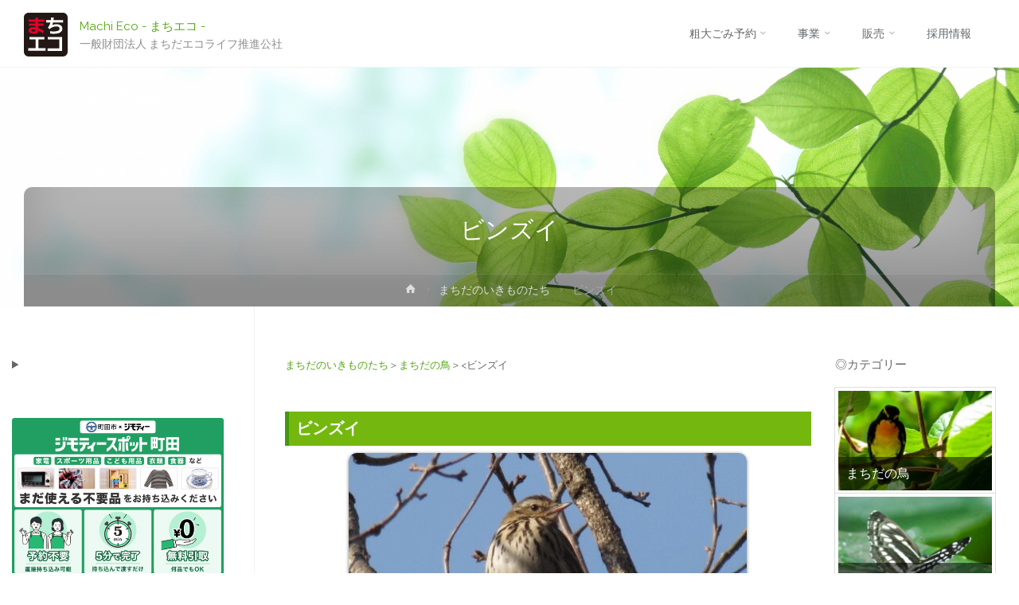

--- FILE ---
content_type: text/html; charset=UTF-8
request_url: https://www.m-ecokosha.or.jp/ikimono-bird-bin-zui/
body_size: 25410
content:
<!DOCTYPE html>
<html lang="ja">
<head>
<!-- Global site tag (gtag.js) - Google Analytics -->
<script async src="https://www.googletagmanager.com/gtag/js?id=G-76476M8YM8"></script>
<script>
  window.dataLayer = window.dataLayer || [];
  function gtag(){dataLayer.push(arguments);}
  gtag('js', new Date());

  gtag('config', 'G-76476M8YM8');
</script>
<meta name="viewport" content="width=device-width, user-scalable=yes, initial-scale=1.0">
<meta http-equiv="X-UA-Compatible" content="IE=edge" /><meta charset="UTF-8">
<link rel="profile" href="http://gmpg.org/xfn/11">
<title>ビンズイ &#8211; Machi Eco &#8211; まちエコ &#8211;</title>
<meta name='robots' content='max-image-preview:large' />
<link rel='dns-prefetch' href='//fonts.googleapis.com' />
<link rel='dns-prefetch' href='//use.fontawesome.com' />
<link rel="alternate" type="application/rss+xml" title="Machi Eco - まちエコ - &raquo; フィード" href="https://www.m-ecokosha.or.jp/feed/" />
<link rel="alternate" type="application/rss+xml" title="Machi Eco - まちエコ - &raquo; コメントフィード" href="https://www.m-ecokosha.or.jp/comments/feed/" />
<link rel="alternate" title="oEmbed (JSON)" type="application/json+oembed" href="https://www.m-ecokosha.or.jp/wp-json/oembed/1.0/embed?url=https%3A%2F%2Fwww.m-ecokosha.or.jp%2Fikimono-bird-bin-zui%2F" />
<link rel="alternate" title="oEmbed (XML)" type="text/xml+oembed" href="https://www.m-ecokosha.or.jp/wp-json/oembed/1.0/embed?url=https%3A%2F%2Fwww.m-ecokosha.or.jp%2Fikimono-bird-bin-zui%2F&#038;format=xml" />
<style id='wp-img-auto-sizes-contain-inline-css' type='text/css'>
img:is([sizes=auto i],[sizes^="auto," i]){contain-intrinsic-size:3000px 1500px}
/*# sourceURL=wp-img-auto-sizes-contain-inline-css */
</style>
<link rel='stylesheet' id='scap.flashblock-css' href='https://www.m-ecokosha.or.jp/contents/wp-content/plugins/compact-wp-audio-player/css/flashblock.css?ver=6.9' type='text/css' media='all' />
<link rel='stylesheet' id='scap.player-css' href='https://www.m-ecokosha.or.jp/contents/wp-content/plugins/compact-wp-audio-player/css/player.css?ver=6.9' type='text/css' media='all' />
<link rel='stylesheet' id='dashicons-css' href='https://www.m-ecokosha.or.jp/contents/wp-includes/css/dashicons.min.css?ver=6.9' type='text/css' media='all' />
<link rel='stylesheet' id='menu-icon-font-awesome-css' href='https://www.m-ecokosha.or.jp/contents/wp-content/plugins/menu-icons/css/fontawesome/css/all.min.css?ver=5.15.4' type='text/css' media='all' />
<link rel='stylesheet' id='menu-icons-extra-css' href='https://www.m-ecokosha.or.jp/contents/wp-content/plugins/menu-icons/css/extra.min.css?ver=0.13.19' type='text/css' media='all' />
<style id='wp-emoji-styles-inline-css' type='text/css'>

	img.wp-smiley, img.emoji {
		display: inline !important;
		border: none !important;
		box-shadow: none !important;
		height: 1em !important;
		width: 1em !important;
		margin: 0 0.07em !important;
		vertical-align: -0.1em !important;
		background: none !important;
		padding: 0 !important;
	}
/*# sourceURL=wp-emoji-styles-inline-css */
</style>
<link rel='stylesheet' id='wp-block-library-css' href='https://www.m-ecokosha.or.jp/contents/wp-includes/css/dist/block-library/style.min.css?ver=6.9' type='text/css' media='all' />
<style id='wp-block-image-inline-css' type='text/css'>
.wp-block-image>a,.wp-block-image>figure>a{display:inline-block}.wp-block-image img{box-sizing:border-box;height:auto;max-width:100%;vertical-align:bottom}@media not (prefers-reduced-motion){.wp-block-image img.hide{visibility:hidden}.wp-block-image img.show{animation:show-content-image .4s}}.wp-block-image[style*=border-radius] img,.wp-block-image[style*=border-radius]>a{border-radius:inherit}.wp-block-image.has-custom-border img{box-sizing:border-box}.wp-block-image.aligncenter{text-align:center}.wp-block-image.alignfull>a,.wp-block-image.alignwide>a{width:100%}.wp-block-image.alignfull img,.wp-block-image.alignwide img{height:auto;width:100%}.wp-block-image .aligncenter,.wp-block-image .alignleft,.wp-block-image .alignright,.wp-block-image.aligncenter,.wp-block-image.alignleft,.wp-block-image.alignright{display:table}.wp-block-image .aligncenter>figcaption,.wp-block-image .alignleft>figcaption,.wp-block-image .alignright>figcaption,.wp-block-image.aligncenter>figcaption,.wp-block-image.alignleft>figcaption,.wp-block-image.alignright>figcaption{caption-side:bottom;display:table-caption}.wp-block-image .alignleft{float:left;margin:.5em 1em .5em 0}.wp-block-image .alignright{float:right;margin:.5em 0 .5em 1em}.wp-block-image .aligncenter{margin-left:auto;margin-right:auto}.wp-block-image :where(figcaption){margin-bottom:1em;margin-top:.5em}.wp-block-image.is-style-circle-mask img{border-radius:9999px}@supports ((-webkit-mask-image:none) or (mask-image:none)) or (-webkit-mask-image:none){.wp-block-image.is-style-circle-mask img{border-radius:0;-webkit-mask-image:url('data:image/svg+xml;utf8,<svg viewBox="0 0 100 100" xmlns="http://www.w3.org/2000/svg"><circle cx="50" cy="50" r="50"/></svg>');mask-image:url('data:image/svg+xml;utf8,<svg viewBox="0 0 100 100" xmlns="http://www.w3.org/2000/svg"><circle cx="50" cy="50" r="50"/></svg>');mask-mode:alpha;-webkit-mask-position:center;mask-position:center;-webkit-mask-repeat:no-repeat;mask-repeat:no-repeat;-webkit-mask-size:contain;mask-size:contain}}:root :where(.wp-block-image.is-style-rounded img,.wp-block-image .is-style-rounded img){border-radius:9999px}.wp-block-image figure{margin:0}.wp-lightbox-container{display:flex;flex-direction:column;position:relative}.wp-lightbox-container img{cursor:zoom-in}.wp-lightbox-container img:hover+button{opacity:1}.wp-lightbox-container button{align-items:center;backdrop-filter:blur(16px) saturate(180%);background-color:#5a5a5a40;border:none;border-radius:4px;cursor:zoom-in;display:flex;height:20px;justify-content:center;opacity:0;padding:0;position:absolute;right:16px;text-align:center;top:16px;width:20px;z-index:100}@media not (prefers-reduced-motion){.wp-lightbox-container button{transition:opacity .2s ease}}.wp-lightbox-container button:focus-visible{outline:3px auto #5a5a5a40;outline:3px auto -webkit-focus-ring-color;outline-offset:3px}.wp-lightbox-container button:hover{cursor:pointer;opacity:1}.wp-lightbox-container button:focus{opacity:1}.wp-lightbox-container button:focus,.wp-lightbox-container button:hover,.wp-lightbox-container button:not(:hover):not(:active):not(.has-background){background-color:#5a5a5a40;border:none}.wp-lightbox-overlay{box-sizing:border-box;cursor:zoom-out;height:100vh;left:0;overflow:hidden;position:fixed;top:0;visibility:hidden;width:100%;z-index:100000}.wp-lightbox-overlay .close-button{align-items:center;cursor:pointer;display:flex;justify-content:center;min-height:40px;min-width:40px;padding:0;position:absolute;right:calc(env(safe-area-inset-right) + 16px);top:calc(env(safe-area-inset-top) + 16px);z-index:5000000}.wp-lightbox-overlay .close-button:focus,.wp-lightbox-overlay .close-button:hover,.wp-lightbox-overlay .close-button:not(:hover):not(:active):not(.has-background){background:none;border:none}.wp-lightbox-overlay .lightbox-image-container{height:var(--wp--lightbox-container-height);left:50%;overflow:hidden;position:absolute;top:50%;transform:translate(-50%,-50%);transform-origin:top left;width:var(--wp--lightbox-container-width);z-index:9999999999}.wp-lightbox-overlay .wp-block-image{align-items:center;box-sizing:border-box;display:flex;height:100%;justify-content:center;margin:0;position:relative;transform-origin:0 0;width:100%;z-index:3000000}.wp-lightbox-overlay .wp-block-image img{height:var(--wp--lightbox-image-height);min-height:var(--wp--lightbox-image-height);min-width:var(--wp--lightbox-image-width);width:var(--wp--lightbox-image-width)}.wp-lightbox-overlay .wp-block-image figcaption{display:none}.wp-lightbox-overlay button{background:none;border:none}.wp-lightbox-overlay .scrim{background-color:#fff;height:100%;opacity:.9;position:absolute;width:100%;z-index:2000000}.wp-lightbox-overlay.active{visibility:visible}@media not (prefers-reduced-motion){.wp-lightbox-overlay.active{animation:turn-on-visibility .25s both}.wp-lightbox-overlay.active img{animation:turn-on-visibility .35s both}.wp-lightbox-overlay.show-closing-animation:not(.active){animation:turn-off-visibility .35s both}.wp-lightbox-overlay.show-closing-animation:not(.active) img{animation:turn-off-visibility .25s both}.wp-lightbox-overlay.zoom.active{animation:none;opacity:1;visibility:visible}.wp-lightbox-overlay.zoom.active .lightbox-image-container{animation:lightbox-zoom-in .4s}.wp-lightbox-overlay.zoom.active .lightbox-image-container img{animation:none}.wp-lightbox-overlay.zoom.active .scrim{animation:turn-on-visibility .4s forwards}.wp-lightbox-overlay.zoom.show-closing-animation:not(.active){animation:none}.wp-lightbox-overlay.zoom.show-closing-animation:not(.active) .lightbox-image-container{animation:lightbox-zoom-out .4s}.wp-lightbox-overlay.zoom.show-closing-animation:not(.active) .lightbox-image-container img{animation:none}.wp-lightbox-overlay.zoom.show-closing-animation:not(.active) .scrim{animation:turn-off-visibility .4s forwards}}@keyframes show-content-image{0%{visibility:hidden}99%{visibility:hidden}to{visibility:visible}}@keyframes turn-on-visibility{0%{opacity:0}to{opacity:1}}@keyframes turn-off-visibility{0%{opacity:1;visibility:visible}99%{opacity:0;visibility:visible}to{opacity:0;visibility:hidden}}@keyframes lightbox-zoom-in{0%{transform:translate(calc((-100vw + var(--wp--lightbox-scrollbar-width))/2 + var(--wp--lightbox-initial-left-position)),calc(-50vh + var(--wp--lightbox-initial-top-position))) scale(var(--wp--lightbox-scale))}to{transform:translate(-50%,-50%) scale(1)}}@keyframes lightbox-zoom-out{0%{transform:translate(-50%,-50%) scale(1);visibility:visible}99%{visibility:visible}to{transform:translate(calc((-100vw + var(--wp--lightbox-scrollbar-width))/2 + var(--wp--lightbox-initial-left-position)),calc(-50vh + var(--wp--lightbox-initial-top-position))) scale(var(--wp--lightbox-scale));visibility:hidden}}
/*# sourceURL=https://www.m-ecokosha.or.jp/contents/wp-includes/blocks/image/style.min.css */
</style>
<style id='wp-block-details-inline-css' type='text/css'>
.wp-block-details{box-sizing:border-box}.wp-block-details summary{cursor:pointer}
/*# sourceURL=https://www.m-ecokosha.or.jp/contents/wp-includes/blocks/details/style.min.css */
</style>
<style id='global-styles-inline-css' type='text/css'>
:root{--wp--preset--aspect-ratio--square: 1;--wp--preset--aspect-ratio--4-3: 4/3;--wp--preset--aspect-ratio--3-4: 3/4;--wp--preset--aspect-ratio--3-2: 3/2;--wp--preset--aspect-ratio--2-3: 2/3;--wp--preset--aspect-ratio--16-9: 16/9;--wp--preset--aspect-ratio--9-16: 9/16;--wp--preset--color--black: #000000;--wp--preset--color--cyan-bluish-gray: #abb8c3;--wp--preset--color--white: #ffffff;--wp--preset--color--pale-pink: #f78da7;--wp--preset--color--vivid-red: #cf2e2e;--wp--preset--color--luminous-vivid-orange: #ff6900;--wp--preset--color--luminous-vivid-amber: #fcb900;--wp--preset--color--light-green-cyan: #7bdcb5;--wp--preset--color--vivid-green-cyan: #00d084;--wp--preset--color--pale-cyan-blue: #8ed1fc;--wp--preset--color--vivid-cyan-blue: #0693e3;--wp--preset--color--vivid-purple: #9b51e0;--wp--preset--color--accent-1: #54a80f;--wp--preset--color--accent-2: #777777;--wp--preset--color--headings: #333;--wp--preset--color--sitetext: #666;--wp--preset--color--sitebg: #FFF;--wp--preset--gradient--vivid-cyan-blue-to-vivid-purple: linear-gradient(135deg,rgb(6,147,227) 0%,rgb(155,81,224) 100%);--wp--preset--gradient--light-green-cyan-to-vivid-green-cyan: linear-gradient(135deg,rgb(122,220,180) 0%,rgb(0,208,130) 100%);--wp--preset--gradient--luminous-vivid-amber-to-luminous-vivid-orange: linear-gradient(135deg,rgb(252,185,0) 0%,rgb(255,105,0) 100%);--wp--preset--gradient--luminous-vivid-orange-to-vivid-red: linear-gradient(135deg,rgb(255,105,0) 0%,rgb(207,46,46) 100%);--wp--preset--gradient--very-light-gray-to-cyan-bluish-gray: linear-gradient(135deg,rgb(238,238,238) 0%,rgb(169,184,195) 100%);--wp--preset--gradient--cool-to-warm-spectrum: linear-gradient(135deg,rgb(74,234,220) 0%,rgb(151,120,209) 20%,rgb(207,42,186) 40%,rgb(238,44,130) 60%,rgb(251,105,98) 80%,rgb(254,248,76) 100%);--wp--preset--gradient--blush-light-purple: linear-gradient(135deg,rgb(255,206,236) 0%,rgb(152,150,240) 100%);--wp--preset--gradient--blush-bordeaux: linear-gradient(135deg,rgb(254,205,165) 0%,rgb(254,45,45) 50%,rgb(107,0,62) 100%);--wp--preset--gradient--luminous-dusk: linear-gradient(135deg,rgb(255,203,112) 0%,rgb(199,81,192) 50%,rgb(65,88,208) 100%);--wp--preset--gradient--pale-ocean: linear-gradient(135deg,rgb(255,245,203) 0%,rgb(182,227,212) 50%,rgb(51,167,181) 100%);--wp--preset--gradient--electric-grass: linear-gradient(135deg,rgb(202,248,128) 0%,rgb(113,206,126) 100%);--wp--preset--gradient--midnight: linear-gradient(135deg,rgb(2,3,129) 0%,rgb(40,116,252) 100%);--wp--preset--font-size--small: 9px;--wp--preset--font-size--medium: 20px;--wp--preset--font-size--large: 24px;--wp--preset--font-size--x-large: 42px;--wp--preset--font-size--normal: 15px;--wp--preset--font-size--larger: 38px;--wp--preset--spacing--20: 0.44rem;--wp--preset--spacing--30: 0.67rem;--wp--preset--spacing--40: 1rem;--wp--preset--spacing--50: 1.5rem;--wp--preset--spacing--60: 2.25rem;--wp--preset--spacing--70: 3.38rem;--wp--preset--spacing--80: 5.06rem;--wp--preset--shadow--natural: 6px 6px 9px rgba(0, 0, 0, 0.2);--wp--preset--shadow--deep: 12px 12px 50px rgba(0, 0, 0, 0.4);--wp--preset--shadow--sharp: 6px 6px 0px rgba(0, 0, 0, 0.2);--wp--preset--shadow--outlined: 6px 6px 0px -3px rgb(255, 255, 255), 6px 6px rgb(0, 0, 0);--wp--preset--shadow--crisp: 6px 6px 0px rgb(0, 0, 0);}:where(.is-layout-flex){gap: 0.5em;}:where(.is-layout-grid){gap: 0.5em;}body .is-layout-flex{display: flex;}.is-layout-flex{flex-wrap: wrap;align-items: center;}.is-layout-flex > :is(*, div){margin: 0;}body .is-layout-grid{display: grid;}.is-layout-grid > :is(*, div){margin: 0;}:where(.wp-block-columns.is-layout-flex){gap: 2em;}:where(.wp-block-columns.is-layout-grid){gap: 2em;}:where(.wp-block-post-template.is-layout-flex){gap: 1.25em;}:where(.wp-block-post-template.is-layout-grid){gap: 1.25em;}.has-black-color{color: var(--wp--preset--color--black) !important;}.has-cyan-bluish-gray-color{color: var(--wp--preset--color--cyan-bluish-gray) !important;}.has-white-color{color: var(--wp--preset--color--white) !important;}.has-pale-pink-color{color: var(--wp--preset--color--pale-pink) !important;}.has-vivid-red-color{color: var(--wp--preset--color--vivid-red) !important;}.has-luminous-vivid-orange-color{color: var(--wp--preset--color--luminous-vivid-orange) !important;}.has-luminous-vivid-amber-color{color: var(--wp--preset--color--luminous-vivid-amber) !important;}.has-light-green-cyan-color{color: var(--wp--preset--color--light-green-cyan) !important;}.has-vivid-green-cyan-color{color: var(--wp--preset--color--vivid-green-cyan) !important;}.has-pale-cyan-blue-color{color: var(--wp--preset--color--pale-cyan-blue) !important;}.has-vivid-cyan-blue-color{color: var(--wp--preset--color--vivid-cyan-blue) !important;}.has-vivid-purple-color{color: var(--wp--preset--color--vivid-purple) !important;}.has-black-background-color{background-color: var(--wp--preset--color--black) !important;}.has-cyan-bluish-gray-background-color{background-color: var(--wp--preset--color--cyan-bluish-gray) !important;}.has-white-background-color{background-color: var(--wp--preset--color--white) !important;}.has-pale-pink-background-color{background-color: var(--wp--preset--color--pale-pink) !important;}.has-vivid-red-background-color{background-color: var(--wp--preset--color--vivid-red) !important;}.has-luminous-vivid-orange-background-color{background-color: var(--wp--preset--color--luminous-vivid-orange) !important;}.has-luminous-vivid-amber-background-color{background-color: var(--wp--preset--color--luminous-vivid-amber) !important;}.has-light-green-cyan-background-color{background-color: var(--wp--preset--color--light-green-cyan) !important;}.has-vivid-green-cyan-background-color{background-color: var(--wp--preset--color--vivid-green-cyan) !important;}.has-pale-cyan-blue-background-color{background-color: var(--wp--preset--color--pale-cyan-blue) !important;}.has-vivid-cyan-blue-background-color{background-color: var(--wp--preset--color--vivid-cyan-blue) !important;}.has-vivid-purple-background-color{background-color: var(--wp--preset--color--vivid-purple) !important;}.has-black-border-color{border-color: var(--wp--preset--color--black) !important;}.has-cyan-bluish-gray-border-color{border-color: var(--wp--preset--color--cyan-bluish-gray) !important;}.has-white-border-color{border-color: var(--wp--preset--color--white) !important;}.has-pale-pink-border-color{border-color: var(--wp--preset--color--pale-pink) !important;}.has-vivid-red-border-color{border-color: var(--wp--preset--color--vivid-red) !important;}.has-luminous-vivid-orange-border-color{border-color: var(--wp--preset--color--luminous-vivid-orange) !important;}.has-luminous-vivid-amber-border-color{border-color: var(--wp--preset--color--luminous-vivid-amber) !important;}.has-light-green-cyan-border-color{border-color: var(--wp--preset--color--light-green-cyan) !important;}.has-vivid-green-cyan-border-color{border-color: var(--wp--preset--color--vivid-green-cyan) !important;}.has-pale-cyan-blue-border-color{border-color: var(--wp--preset--color--pale-cyan-blue) !important;}.has-vivid-cyan-blue-border-color{border-color: var(--wp--preset--color--vivid-cyan-blue) !important;}.has-vivid-purple-border-color{border-color: var(--wp--preset--color--vivid-purple) !important;}.has-vivid-cyan-blue-to-vivid-purple-gradient-background{background: var(--wp--preset--gradient--vivid-cyan-blue-to-vivid-purple) !important;}.has-light-green-cyan-to-vivid-green-cyan-gradient-background{background: var(--wp--preset--gradient--light-green-cyan-to-vivid-green-cyan) !important;}.has-luminous-vivid-amber-to-luminous-vivid-orange-gradient-background{background: var(--wp--preset--gradient--luminous-vivid-amber-to-luminous-vivid-orange) !important;}.has-luminous-vivid-orange-to-vivid-red-gradient-background{background: var(--wp--preset--gradient--luminous-vivid-orange-to-vivid-red) !important;}.has-very-light-gray-to-cyan-bluish-gray-gradient-background{background: var(--wp--preset--gradient--very-light-gray-to-cyan-bluish-gray) !important;}.has-cool-to-warm-spectrum-gradient-background{background: var(--wp--preset--gradient--cool-to-warm-spectrum) !important;}.has-blush-light-purple-gradient-background{background: var(--wp--preset--gradient--blush-light-purple) !important;}.has-blush-bordeaux-gradient-background{background: var(--wp--preset--gradient--blush-bordeaux) !important;}.has-luminous-dusk-gradient-background{background: var(--wp--preset--gradient--luminous-dusk) !important;}.has-pale-ocean-gradient-background{background: var(--wp--preset--gradient--pale-ocean) !important;}.has-electric-grass-gradient-background{background: var(--wp--preset--gradient--electric-grass) !important;}.has-midnight-gradient-background{background: var(--wp--preset--gradient--midnight) !important;}.has-small-font-size{font-size: var(--wp--preset--font-size--small) !important;}.has-medium-font-size{font-size: var(--wp--preset--font-size--medium) !important;}.has-large-font-size{font-size: var(--wp--preset--font-size--large) !important;}.has-x-large-font-size{font-size: var(--wp--preset--font-size--x-large) !important;}
/*# sourceURL=global-styles-inline-css */
</style>

<style id='classic-theme-styles-inline-css' type='text/css'>
/*! This file is auto-generated */
.wp-block-button__link{color:#fff;background-color:#32373c;border-radius:9999px;box-shadow:none;text-decoration:none;padding:calc(.667em + 2px) calc(1.333em + 2px);font-size:1.125em}.wp-block-file__button{background:#32373c;color:#fff;text-decoration:none}
/*# sourceURL=/wp-includes/css/classic-themes.min.css */
</style>
<link rel='stylesheet' id='wp-components-css' href='https://www.m-ecokosha.or.jp/contents/wp-includes/css/dist/components/style.min.css?ver=6.9' type='text/css' media='all' />
<link rel='stylesheet' id='wp-preferences-css' href='https://www.m-ecokosha.or.jp/contents/wp-includes/css/dist/preferences/style.min.css?ver=6.9' type='text/css' media='all' />
<link rel='stylesheet' id='wp-block-editor-css' href='https://www.m-ecokosha.or.jp/contents/wp-includes/css/dist/block-editor/style.min.css?ver=6.9' type='text/css' media='all' />
<link rel='stylesheet' id='popup-maker-block-library-style-css' href='https://www.m-ecokosha.or.jp/contents/wp-content/plugins/popup-maker/dist/packages/block-library-style.css?ver=dbea705cfafe089d65f1' type='text/css' media='all' />
<style id='font-awesome-svg-styles-default-inline-css' type='text/css'>
.svg-inline--fa {
  display: inline-block;
  height: 1em;
  overflow: visible;
  vertical-align: -.125em;
}
/*# sourceURL=font-awesome-svg-styles-default-inline-css */
</style>
<link rel='stylesheet' id='font-awesome-svg-styles-css' href='https://www.m-ecokosha.or.jp/contents/wp-content/uploads/font-awesome/v5.15.4/css/svg-with-js.css' type='text/css' media='all' />
<style id='font-awesome-svg-styles-inline-css' type='text/css'>
   .wp-block-font-awesome-icon svg::before,
   .wp-rich-text-font-awesome-icon svg::before {content: unset;}
/*# sourceURL=font-awesome-svg-styles-inline-css */
</style>
<link rel='stylesheet' id='foogallery-core-css' href='https://www.m-ecokosha.or.jp/contents/wp-content/plugins/foogallery/extensions/default-templates/shared/css/foogallery.min.css?ver=3.1.1' type='text/css' media='all' />
<link rel='stylesheet' id='foobox-free-min-css' href='https://www.m-ecokosha.or.jp/contents/wp-content/plugins/foobox-image-lightbox/free/css/foobox.free.min.css?ver=2.7.35' type='text/css' media='all' />
<link rel='stylesheet' id='siteorigin-panels-front-css' href='https://www.m-ecokosha.or.jp/contents/wp-content/plugins/siteorigin-panels/css/front-flex.min.css?ver=2.33.3' type='text/css' media='all' />
<link rel='stylesheet' id='whats-new-style-css' href='https://www.m-ecokosha.or.jp/contents/wp-content/plugins/whats-new-genarator/whats-new.css?ver=2.0.2' type='text/css' media='all' />
<link rel='stylesheet' id='wpsbc-style-css' href='https://www.m-ecokosha.or.jp/contents/wp-content/plugins/wp-simple-booking-calendar/assets/css/style-front-end.min.css?ver=2.0.15' type='text/css' media='all' />
<link rel='stylesheet' id='xo-event-calendar-css' href='https://www.m-ecokosha.or.jp/contents/wp-content/plugins/xo-event-calendar/css/xo-event-calendar.css?ver=3.2.10' type='text/css' media='all' />
<link rel='stylesheet' id='xo-event-calendar-event-calendar-css' href='https://www.m-ecokosha.or.jp/contents/wp-content/plugins/xo-event-calendar/build/event-calendar/style-index.css?ver=3.2.10' type='text/css' media='all' />
<link rel='stylesheet' id='anima-themefonts-css' href='https://www.m-ecokosha.or.jp/contents/wp-content/themes/anima/resources/fonts/fontfaces.css?ver=1.4.1' type='text/css' media='all' />
<link rel='stylesheet' id='anima-googlefonts-css' href='//fonts.googleapis.com/css?family=Raleway%3A400%2C300%2C700%7CRaleway%3A%7CRoboto%3A%7CRaleway%3A100%2C200%2C300%2C400%2C500%2C600%2C700%2C800%2C900%7CRaleway%3A400%7CRaleway%3A300%7CRoboto%3A400%7CRoboto%3A300&#038;ver=1.4.1' type='text/css' media='all' />
<link rel='stylesheet' id='anima-main-css' href='https://www.m-ecokosha.or.jp/contents/wp-content/themes/anima/style.css?ver=1.4.1' type='text/css' media='all' />
<style id='anima-main-inline-css' type='text/css'>
 body:not(.anima-landing-page) #container, #site-header-main-inside, #colophon-inside, #footer-inside, #breadcrumbs-container-inside, #header-page-title { margin: 0 auto; max-width: 1300px; } #site-header-main { left: 0; right: 0; } #primary { width: 320px; } #secondary { width: 300px; } #container.one-column .main { width: 100%; } #container.two-columns-right #secondary { float: right; } #container.two-columns-right .main, .two-columns-right #breadcrumbs { width: calc( 100% - 300px ); float: left; } #container.two-columns-left #primary { float: left; } #container.two-columns-left .main, .two-columns-left #breadcrumbs { width: calc( 100% - 320px ); float: right; } #container.three-columns-right #primary, #container.three-columns-left #primary, #container.three-columns-sided #primary { float: left; } #container.three-columns-right #secondary, #container.three-columns-left #secondary, #container.three-columns-sided #secondary { float: left; } #container.three-columns-right #primary, #container.three-columns-left #secondary { margin-left: 0%; margin-right: 0%; } #container.three-columns-right .main, .three-columns-right #breadcrumbs { width: calc( 100% - 620px ); float: left; } #container.three-columns-left .main, .three-columns-left #breadcrumbs { width: calc( 100% - 620px ); float: right; } #container.three-columns-sided #secondary { float: right; } #container.three-columns-sided .main, .three-columns-sided #breadcrumbs { width: calc( 100% - 620px ); float: right; } .three-columns-sided #breadcrumbs { margin: 0 calc( 0% + 300px ) 0 -1920px; } html { font-family: 'Raleway'; font-weight: 400; font-size: 15px; font-weight: 400; line-height: 1.8; } #site-title { font-family: Raleway; font-size: 100%; font-weight: 400; } #access ul li a { font-family: Raleway; font-size: 95%; font-weight: 300; } .widget-title { font-family: Roboto; font-size: 100%; font-weight: 400; } .widget-container { font-family: Raleway; font-size: 100%; font-weight: 400; } .entry-title, #reply-title { font-family: Raleway; font-size: 200%; font-weight: 300; } .entry-meta > span, .post-continue-container { font-family: Roboto; font-size: 100%; font-weight: 300; } .page-link, .pagination, #author-info #author-link, .comment .reply a, .comment-meta, .byline { font-family: Roboto; } .content-masonry .entry-title { font-size: 140%; } h1 { font-size: 2.33em; } h2 { font-size: 2.06em; } h3 { font-size: 1.79em; } h4 { font-size: 1.52em; } h5 { font-size: 1.25em; } h6 { font-size: 0.98em; } h1, h2, h3, h4, h5, h6, .seriousslider-theme .seriousslider-caption-title { font-family: Raleway; font-weight: 300; } body { color: #666; background-color: #FFF; } #site-header-main, #access ul ul, .menu-search-animated .searchform input[type="search"], #access .menu-search-animated .searchform, #access::after, .anima-over-menu .header-fixed#site-header-main, .anima-over-menu .header-fixed#site-header-main #access:after { background-color: #FFFFFF; } #site-header-main { border-bottom-color: rgba(0,0,0,.05); } .anima-over-menu .header-fixed#site-header-main #site-title a { color: #54a80f; } #access > div > ul > li, #access > div > ul > li > a, .anima-over-menu .header-fixed#site-header-main #access > div > ul > li:not([class*='current']), .anima-over-menu .header-fixed#site-header-main #access > div > ul > li:not([class*='current']) > a, .anima-over-menu .header-fixed#site-header-main #sheader.socials a::before, #sheader.socials a::before, #access .menu-search-animated .searchform input[type="search"], #mobile-menu { color: #63666B; } .anima-over-menu .header-fixed#site-header-main #sheader.socials a:hover::before, #sheader.socials a:hover::before { color: #FFFFFF; } #access ul.sub-menu li a, #access ul.children li a { color: #63666B; } #access ul.sub-menu li a, #access ul.children li a { background-color: #FFFFFF; } #access > div > ul > li:hover > a, #access > div > ul > li a:hover, #access > div > ul > li:hover, .anima-over-menu .header-fixed#site-header-main #access > div > ul > li > a:hover, .anima-over-menu .header-fixed#site-header-main #access > div > ul > li:hover { color: #54a80f; } #access > div > ul > li > a > span::before { background-color: #54a80f; } #site-title::before { background-color: #777777; } #access > div > ul > li.current_page_item > a, #access > div > ul > li.current-menu-item > a, #access > div > ul > li.current_page_ancestor > a, #access > div > ul > li.current-menu-ancestor > a, #access .sub-menu, #access .children, .anima-over-menu .header-fixed#site-header-main #access > div > ul > li > a { color: #777777; } #access ul.children > li.current_page_item > a, #access ul.sub-menu > li.current-menu-item > a, #access ul.children > li.current_page_ancestor > a, #access ul.sub-menu > li.current-menu-ancestor > a { color: #777777; } .searchform .searchsubmit { color: #666; } body:not(.anima-landing-page) article.hentry, body:not(.anima-landing-page) .main { background-color: #FFF; } .pagination, .page-link { border-color: #eeeeee; } .post-thumbnail-container .featured-image-meta, body:not(.single) article.hentry .post-thumbnail-container > a::after, #header-page-title-inside { background-color: rgba(12,12,12, 0.3); } #header-page-title-inside { box-shadow: 0 -70px 70px rgba(12,12,12,0.2) inset; } #header-page-title .entry-meta .bl_categ a { background-color: #54a80f; } #header-page-title .entry-meta .bl_categ a:hover { background-color: #65b920; } .anima-normal-titles #breadcrumbs-container { background-color: #f9f9f9; } #secondary { border-left: 1px solid rgba(0,0,0,.05); } #primary { border-right: 1px solid rgba(0,0,0,.05); } #colophon, #footer { background-color: #222A2C; color: #AAAAAA; } #footer { background: #1d2527; } .entry-title a:active, .entry-title a:hover { color: #54a80f; } .entry-title a:hover { border-bottom-color: #54a80f; } span.entry-format { color: #54a80f; } .format-aside { border-top-color: #FFF; } article.hentry .post-thumbnail-container { background-color: rgba(102,102,102,0.15); } .entry-content blockquote::before, .entry-content blockquote::after { color: rgba(102,102,102,0.2); } .entry-content h5, .entry-content h6, .lp-text-content h5, .lp-text-content h6 { color: #777777; } .entry-content h1, .entry-content h2, .entry-content h3, .entry-content h4, .lp-text-content h1, .lp-text-content h2, .lp-text-content h3, .lp-text-content h4 { color: #333; } a { color: #54a80f; } a:hover, .entry-meta span a:hover { color: #777777; } .post-continue-container span.comments-link:hover, .post-continue-container span.comments-link a:hover { color: #54a80f; } .socials a:before { color: #54a80f; background: #f5f5f5; } .socials a:hover:before { background-color: #54a80f; color: #FFF; } #sheader .socials a:before { background: #f5f5f5; } #sheader .socials a:hover:before { background-color: #54a80f; color: #FFFFFF; } #footer .socials a:before { background: #2c3436; } #footer .socials a:hover:before { background-color: #54a80f; color: #222A2C; } .anima-normalizedtags #content .tagcloud a { color: #FFF; background-color: #54a80f; } .anima-normalizedtags #content .tagcloud a:hover { background-color: #777777; } #toTop { background-color: rgba(230,230,230,0.5); color: #54a80f; } #nav-fixed i, #nav-fixed span { background-color: rgba(215,215,215,0.5); } #nav-fixed i { color: #FFF; } #toTop:hover { background-color: #54a80f; color: #FFF; } a.continue-reading-link { background-color:#efefef; } .continue-reading-link::after { background-color: #54a80f; color: #FFF; } .entry-meta .icon-metas:before { color: #ababab; } .anima-caption-one .main .wp-caption .wp-caption-text { border-bottom-color: #eeeeee; } .anima-caption-two .main .wp-caption .wp-caption-text { background-color: #f5f5f5; } .anima-image-one .entry-content img[class*="align"], .anima-image-one .entry-summary img[class*="align"], .anima-image-two .entry-content img[class*='align'], .anima-image-two .entry-summary img[class*='align'] { border-color: #eeeeee; } .anima-image-five .entry-content img[class*='align'], .anima-image-five .entry-summary img[class*='align'] { border-color: #54a80f; } /* diffs */ span.edit-link a.post-edit-link, span.edit-link a.post-edit-link:hover, span.edit-link .icon-edit:before { color: #212121; } .searchform { border-color: #ebebeb; } .entry-meta span, .entry-meta a, .entry-utility span, .entry-utility a, .entry-meta time, #breadcrumbs-nav, #header-page-title .byline, .footermenu ul li span.sep { color: #ababab; } .footermenu ul li a::after { background: #777777; } #breadcrumbs-nav a { color: #8d8d8d; } .entry-meta span.entry-sticky { background-color: #ababab; color: #FFF; } #commentform { max-width:650px;} code, #nav-below .nav-previous a:before, #nav-below .nav-next a:before { background-color: #eeeeee; } pre, .page-link > span, .comment-author, .commentlist .comment-body, .commentlist .pingback { border-color: #eeeeee; } .commentlist .comment-body::after { border-top-color: #FFF; } .commentlist .comment-body::before { border-top-color: #e4e4e4; } article #author-info { border-top-color: #eeeeee; } .page-header.pad-container { border-bottom-color: #eeeeee; } .comment-meta a { color: #c9c9c9; } .commentlist .reply a { color: #b5b5b5; background-color: #f3f3f3; } select, input[type], textarea { color: #666; border-color: #eeeeee; background-color: #f0f0f0; } input[type]:hover, textarea:hover, select:hover, input[type]:focus, textarea:focus, select:focus { background: #f8f8f8; } button, input[type="button"], input[type="submit"], input[type="reset"] { background-color: #54a80f; color: #FFF; } button:hover, input[type="button"]:hover, input[type="submit"]:hover, input[type="reset"]:hover { background-color: #777777; } hr { background-color: #f0f0f0; } /* gutenberg */ .wp-block-image.alignwide { margin-left: calc( ( 0% + 2.5em ) * -1 ); margin-right: calc( ( 0% + 2.5em ) * -1 ); } .wp-block-image.alignwide img { width: calc( 100% + 5em ); max-width: calc( 100% + 5em ); } .has-accent-1-color, .has-accent-1-color:hover { color: #54a80f; } .has-accent-2-color, .has-accent-2-color:hover { color: #777777; } .has-headings-color, .has-headings-color:hover { color: #333; } .has-sitetext-color, .has-sitetext-color:hover { color: #666; } .has-sitebg-color, .has-sitebg-color:hover { color: #FFF; } .has-accent-1-background-color { background-color: #54a80f; } .has-accent-2-background-color { background-color: #777777; } .has-headings-background-color { background-color: #333; } .has-sitetext-background-color { background-color: #666; } .has-sitebg-background-color { background-color: #FFF; } .has-small-font-size { font-size: 9px; } .has-regular-font-size { font-size: 15px; } .has-large-font-size { font-size: 24px; } .has-larger-font-size { font-size: 38px; } .has-huge-font-size { font-size: 38px; } /* woocommerce */ .woocommerce-page #respond input#submit, .woocommerce a.button, .woocommerce-page button.button, .woocommerce input.button, .woocommerce #respond input#submit, .woocommerce a.button, .woocommerce button.button, .woocommerce input.button { background-color: #54a80f; color: #FFF; line-height: 1.8; border-radius: 4px;} .woocommerce #respond input#submit:hover, .woocommerce a.button:hover, .woocommerce button.button:hover, .woocommerce input.button:hover { background-color: #76ca31; color: #FFF;} .woocommerce-page #respond input#submit.alt, .woocommerce a.button.alt, .woocommerce-page button.button.alt, .woocommerce input.button.alt { background-color: #777777; color: #FFF; line-height: 1.8; border-radius: 4px;} .woocommerce-page #respond input#submit.alt:hover, .woocommerce a.button.alt:hover, .woocommerce-page button.button.alt:hover, .woocommerce input.button.alt:hover { background-color: #999999; color: #FFF;} .woocommerce div.product .woocommerce-tabs ul.tabs li.active { border-bottom-color: #FFF; } .woocommerce #respond input#submit.alt.disabled, .woocommerce #respond input#submit.alt.disabled:hover, .woocommerce #respond input#submit.alt:disabled, .woocommerce #respond input#submit.alt:disabled:hover, .woocommerce #respond input#submit.alt[disabled]:disabled, .woocommerce #respond input#submit.alt[disabled]:disabled:hover, .woocommerce a.button.alt.disabled, .woocommerce a.button.alt.disabled:hover, .woocommerce a.button.alt:disabled, .woocommerce a.button.alt:disabled:hover, .woocommerce a.button.alt[disabled]:disabled, .woocommerce a.button.alt[disabled]:disabled:hover, .woocommerce button.button.alt.disabled, .woocommerce button.button.alt.disabled:hover, .woocommerce button.button.alt:disabled, .woocommerce button.button.alt:disabled:hover, .woocommerce button.button.alt[disabled]:disabled, .woocommerce button.button.alt[disabled]:disabled:hover, .woocommerce input.button.alt.disabled, .woocommerce input.button.alt.disabled:hover, .woocommerce input.button.alt:disabled, .woocommerce input.button.alt:disabled:hover, .woocommerce input.button.alt[disabled]:disabled, .woocommerce input.button.alt[disabled]:disabled:hover { background-color: #777777; } .woocommerce ul.products li.product .price, .woocommerce div.product p.price, .woocommerce div.product span.price { color: #989898 } #add_payment_method #payment, .woocommerce-cart #payment, .woocommerce-checkout #payment { background: #f5f5f5; } /* mobile menu */ nav#mobile-menu { background-color: #FFFFFF; } #mobile-menu .mobile-arrow { color: #666; } .main .entry-content, .main .entry-summary { text-align: inherit; } .main p, .main ul, .main ol, .main dd, .main pre, .main hr { margin-bottom: 1em; } .main p { text-indent: 0em; } .main a.post-featured-image { background-position: center center; } #header-widget-area { width: 25%; right: 10px; } .anima-stripped-table .main thead th, .anima-bordered-table .main thead th, .anima-stripped-table .main td, .anima-stripped-table .main th, .anima-bordered-table .main th, .anima-bordered-table .main td { border-color: #e9e9e9; } .anima-clean-table .main th, .anima-stripped-table .main tr:nth-child(even) td, .anima-stripped-table .main tr:nth-child(even) th { background-color: #f6f6f6; } .anima-cropped-featured .main .post-thumbnail-container { height: 300px; } .anima-responsive-featured .main .post-thumbnail-container { max-height: 300px; height: auto; } article.hentry .article-inner, #content-masonry article.hentry .article-inner { padding: 0%; } #site-header-main { height:85px; } #access .menu-search-animated .searchform { height: 84px; line-height: 84px; } .anima-over-menu .staticslider-caption-container { padding-top: 85px; } .menu-search-animated, #sheader-container, .identity, #nav-toggle { height:85px; line-height:85px; } #access div > ul > li > a { line-height:85px; } #branding { height:85px; } .anima-responsive-headerimage #masthead #header-image-main-inside { max-height: 300px; } .anima-cropped-headerimage #masthead #header-image-main-inside { height: 300px; } #site-description { display: block; } #masthead #site-header-main { position: fixed; } .anima-fixed-menu #header-image-main { margin-top: 85px; } @media (max-width: 640px) { #header-page-title .entry-title { font-size: 150%; } } .lp-staticslider .staticslider-caption, .lp-dynamic-slider, .seriousslider-theme .seriousslider-caption, .anima-landing-page .lp-blocks-inside, .anima-landing-page .lp-boxes-inside, .anima-landing-page .lp-text-inside, .anima-landing-page .lp-posts-inside, .anima-landing-page .lp-page-inside, .anima-landing-page .lp-section-header, .anima-landing-page .content-widget { max-width: 1300px; } .anima-landing-page .content-widget { margin: 0 auto; } .seriousslider-theme .seriousslider-caption-buttons a, a[class^="staticslider-button"] { font-size: 15px; } .seriousslider-theme .seriousslider-caption-buttons a:nth-child(2n+1), a.staticslider-button:nth-child(2n+1) { background-color: #54a80f; border-color: #54a80f; color: #FFF; } .seriousslider-theme .seriousslider-caption-buttons a:nth-child(2n+1):hover, .staticslider-button:nth-child(2n+1):hover { color: #54a80f; } .seriousslider-theme .seriousslider-caption-buttons a:nth-child(2n+2), a.staticslider-button:nth-child(2n+2) { color: #777777; border-color: #777777; } .seriousslider-theme .seriousslider-caption-buttons a:nth-child(2n+2):hover, a.staticslider-button:nth-child(2n+2):hover { background-color: #777777; color: #FFF; } .lp-block i { border-color: #ffffff; } .lp-block:hover i { border-color: #54a80f; } .lp-block > i::before { color: #54a80f; border-color: #e9e9e9; background-color: #ffffff; } .lp-block:hover i::before { color: #54a80f; } .lp-block i:after { background-color: #54a80f; } .lp-block:hover i:after { background-color: #777777; } .lp-block-text, .lp-boxes-static .lp-box-text, .lp-section-desc, .staticslider-caption-text { color: #8e8e8e; } .lp-blocks { background-color: #F8F8F8; } .lp-boxes { background-color: #FFFFFF; } .lp-text { background-color: #F8F8F8; } .staticslider-caption-container, .lp-slider-wrapper { background-color: #FFFFFF; } .seriousslider-theme .seriousslider-caption { color: #F8F8F8; } .lp-boxes-1 .lp-box .lp-box-image { height: 200px; } .lp-boxes-1.lp-boxes-animated .lp-box:hover .lp-box-text { max-height: 100px; } .lp-boxes-2 .lp-box .lp-box-image { height: 280px; } .lp-boxes-2.lp-boxes-animated .lp-box:hover .lp-box-text { max-height: 180px; } .lp-box-readmore:hover { color: #54a80f; } .lp-boxes .lp-box-overlay { background-color: rgba(84,168,15, 0.8); } .lp-boxes:not(.lp-boxes-static2) .lp-box-overlay:hover { background-color: rgba(84,168,15, 1); } #lp-posts, #lp-page { background-color: #FFF; } #cryout_ajax_more_trigger { background-color: #54a80f; color: #FFF;} .lpbox-rnd1 { background-color: #c8c8c8; } .lpbox-rnd2 { background-color: #c3c3c3; } .lpbox-rnd3 { background-color: #bebebe; } .lpbox-rnd4 { background-color: #b9b9b9; } .lpbox-rnd5 { background-color: #b4b4b4; } .lpbox-rnd6 { background-color: #afafaf; } .lpbox-rnd7 { background-color: #aaaaaa; } .lpbox-rnd8 { background-color: #a5a5a5; } 
/*# sourceURL=anima-main-inline-css */
</style>
<link rel='stylesheet' id='font-awesome-official-css' href='https://use.fontawesome.com/releases/v5.15.4/css/all.css' type='text/css' media='all' integrity="sha384-DyZ88mC6Up2uqS4h/KRgHuoeGwBcD4Ng9SiP4dIRy0EXTlnuz47vAwmeGwVChigm" crossorigin="anonymous" />
<link rel='stylesheet' id='cryout-serious-slider-style-css' href='https://www.m-ecokosha.or.jp/contents/wp-content/plugins/cryout-serious-slider/resources/style.css?ver=1.2.7' type='text/css' media='all' />
<link rel='stylesheet' id='popup-maker-site-css' href='//www.m-ecokosha.or.jp/contents/wp-content/uploads/pum/pum-site-styles.css?generated=1752540123&#038;ver=1.21.5' type='text/css' media='all' />
<link rel='stylesheet' id='font-awesome-official-v4shim-css' href='https://use.fontawesome.com/releases/v5.15.4/css/v4-shims.css' type='text/css' media='all' integrity="sha384-Vq76wejb3QJM4nDatBa5rUOve+9gkegsjCebvV/9fvXlGWo4HCMR4cJZjjcF6Viv" crossorigin="anonymous" />
<style id='font-awesome-official-v4shim-inline-css' type='text/css'>
@font-face {
font-family: "FontAwesome";
font-display: block;
src: url("https://use.fontawesome.com/releases/v5.15.4/webfonts/fa-brands-400.eot"),
		url("https://use.fontawesome.com/releases/v5.15.4/webfonts/fa-brands-400.eot?#iefix") format("embedded-opentype"),
		url("https://use.fontawesome.com/releases/v5.15.4/webfonts/fa-brands-400.woff2") format("woff2"),
		url("https://use.fontawesome.com/releases/v5.15.4/webfonts/fa-brands-400.woff") format("woff"),
		url("https://use.fontawesome.com/releases/v5.15.4/webfonts/fa-brands-400.ttf") format("truetype"),
		url("https://use.fontawesome.com/releases/v5.15.4/webfonts/fa-brands-400.svg#fontawesome") format("svg");
}

@font-face {
font-family: "FontAwesome";
font-display: block;
src: url("https://use.fontawesome.com/releases/v5.15.4/webfonts/fa-solid-900.eot"),
		url("https://use.fontawesome.com/releases/v5.15.4/webfonts/fa-solid-900.eot?#iefix") format("embedded-opentype"),
		url("https://use.fontawesome.com/releases/v5.15.4/webfonts/fa-solid-900.woff2") format("woff2"),
		url("https://use.fontawesome.com/releases/v5.15.4/webfonts/fa-solid-900.woff") format("woff"),
		url("https://use.fontawesome.com/releases/v5.15.4/webfonts/fa-solid-900.ttf") format("truetype"),
		url("https://use.fontawesome.com/releases/v5.15.4/webfonts/fa-solid-900.svg#fontawesome") format("svg");
}

@font-face {
font-family: "FontAwesome";
font-display: block;
src: url("https://use.fontawesome.com/releases/v5.15.4/webfonts/fa-regular-400.eot"),
		url("https://use.fontawesome.com/releases/v5.15.4/webfonts/fa-regular-400.eot?#iefix") format("embedded-opentype"),
		url("https://use.fontawesome.com/releases/v5.15.4/webfonts/fa-regular-400.woff2") format("woff2"),
		url("https://use.fontawesome.com/releases/v5.15.4/webfonts/fa-regular-400.woff") format("woff"),
		url("https://use.fontawesome.com/releases/v5.15.4/webfonts/fa-regular-400.ttf") format("truetype"),
		url("https://use.fontawesome.com/releases/v5.15.4/webfonts/fa-regular-400.svg#fontawesome") format("svg");
unicode-range: U+F004-F005,U+F007,U+F017,U+F022,U+F024,U+F02E,U+F03E,U+F044,U+F057-F059,U+F06E,U+F070,U+F075,U+F07B-F07C,U+F080,U+F086,U+F089,U+F094,U+F09D,U+F0A0,U+F0A4-F0A7,U+F0C5,U+F0C7-F0C8,U+F0E0,U+F0EB,U+F0F3,U+F0F8,U+F0FE,U+F111,U+F118-F11A,U+F11C,U+F133,U+F144,U+F146,U+F14A,U+F14D-F14E,U+F150-F152,U+F15B-F15C,U+F164-F165,U+F185-F186,U+F191-F192,U+F1AD,U+F1C1-F1C9,U+F1CD,U+F1D8,U+F1E3,U+F1EA,U+F1F6,U+F1F9,U+F20A,U+F247-F249,U+F24D,U+F254-F25B,U+F25D,U+F267,U+F271-F274,U+F279,U+F28B,U+F28D,U+F2B5-F2B6,U+F2B9,U+F2BB,U+F2BD,U+F2C1-F2C2,U+F2D0,U+F2D2,U+F2DC,U+F2ED,U+F328,U+F358-F35B,U+F3A5,U+F3D1,U+F410,U+F4AD;
}
/*# sourceURL=font-awesome-official-v4shim-inline-css */
</style>
<script type="text/javascript" src="https://www.m-ecokosha.or.jp/contents/wp-content/plugins/compact-wp-audio-player/js/soundmanager2-nodebug-jsmin.js?ver=6.9" id="scap.soundmanager2-js"></script>
<script type="text/javascript" src="https://www.m-ecokosha.or.jp/contents/wp-includes/js/jquery/jquery.min.js?ver=3.7.1" id="jquery-core-js"></script>
<script type="text/javascript" src="https://www.m-ecokosha.or.jp/contents/wp-includes/js/jquery/jquery-migrate.min.js?ver=3.4.1" id="jquery-migrate-js"></script>
<script type="text/javascript" src="https://www.m-ecokosha.or.jp/contents/wp-content/plugins/cryout-serious-slider/resources/jquery.mobile.custom.min.js?ver=1.2.7" id="cryout-serious-slider-jquerymobile-js"></script>
<script type="text/javascript" src="https://www.m-ecokosha.or.jp/contents/wp-content/plugins/cryout-serious-slider/resources/slider.js?ver=1.2.7" id="cryout-serious-slider-script-js"></script>
<script type="text/javascript" id="foobox-free-min-js-before">
/* <![CDATA[ */
/* Run FooBox FREE (v2.7.35) */
var FOOBOX = window.FOOBOX = {
	ready: true,
	disableOthers: false,
	o: {wordpress: { enabled: true }, countMessage:'image %index of %total', captions: { dataTitle: ["captionTitle","title"], dataDesc: ["captionDesc","description"] }, rel: '', excludes:'.fbx-link,.nofoobox,.nolightbox,a[href*="pinterest.com/pin/create/button/"]', affiliate : { enabled: false }},
	selectors: [
		".foogallery-container.foogallery-lightbox-foobox", ".foogallery-container.foogallery-lightbox-foobox-free", ".gallery", ".wp-block-gallery", ".wp-caption", ".wp-block-image", "a:has(img[class*=wp-image-])", ".foobox"
	],
	pre: function( $ ){
		// Custom JavaScript (Pre)
		
	},
	post: function( $ ){
		// Custom JavaScript (Post)
		
		// Custom Captions Code
		
	},
	custom: function( $ ){
		// Custom Extra JS
		
	}
};
//# sourceURL=foobox-free-min-js-before
/* ]]> */
</script>
<script type="text/javascript" src="https://www.m-ecokosha.or.jp/contents/wp-content/plugins/foobox-image-lightbox/free/js/foobox.free.min.js?ver=2.7.35" id="foobox-free-min-js"></script>
<link rel="https://api.w.org/" href="https://www.m-ecokosha.or.jp/wp-json/" /><link rel="alternate" title="JSON" type="application/json" href="https://www.m-ecokosha.or.jp/wp-json/wp/v2/posts/26933" /><link rel="EditURI" type="application/rsd+xml" title="RSD" href="https://www.m-ecokosha.or.jp/contents/xmlrpc.php?rsd" />
<meta name="generator" content="WordPress 6.9" />
<link rel="canonical" href="https://www.m-ecokosha.or.jp/ikimono-bird-bin-zui/" />
<link rel='shortlink' href='https://www.m-ecokosha.or.jp/?p=26933' />
<style media="all" id="siteorigin-panels-layouts-head">/* Layout 26933 */ #pgc-26933-0-0 { width:75%;width:calc(75% - ( 0.25 * 30px ) ) } #pgc-26933-0-1 { width:25%;width:calc(25% - ( 0.75 * 30px ) ) } #pl-26933 .so-panel { margin-bottom:30px } #pl-26933 .so-panel:last-of-type { margin-bottom:0px } #pg-26933-0.panel-has-style > .panel-row-style, #pg-26933-0.panel-no-style { -webkit-align-items:flex-start;align-items:flex-start } #pgc-26933-0-1 { align-self:auto } @media (max-width:780px){ #pg-26933-0.panel-no-style, #pg-26933-0.panel-has-style > .panel-row-style, #pg-26933-0 { -webkit-flex-direction:column;-ms-flex-direction:column;flex-direction:column } #pg-26933-0 > .panel-grid-cell , #pg-26933-0 > .panel-row-style > .panel-grid-cell { width:100%;margin-right:0 } #pgc-26933-0-0 { margin-bottom:30px } #pl-26933 .panel-grid-cell { padding:0 } #pl-26933 .panel-grid .panel-grid-cell-empty { display:none } #pl-26933 .panel-grid .panel-grid-cell-mobile-last { margin-bottom:0px }  } </style><link rel="icon" href="https://www.m-ecokosha.or.jp/contents/wp-content/uploads/2018/09/ecologo-2.svg" sizes="32x32" />
<link rel="icon" href="https://www.m-ecokosha.or.jp/contents/wp-content/uploads/2018/09/ecologo-2.svg" sizes="192x192" />
<link rel="apple-touch-icon" href="https://www.m-ecokosha.or.jp/contents/wp-content/uploads/2018/09/ecologo-2.svg" />
<meta name="msapplication-TileImage" content="https://www.m-ecokosha.or.jp/contents/wp-content/uploads/2018/09/ecologo-2.svg" />
		<style type="text/css" id="wp-custom-css">
			h4#danraku4{

margin:10px 0 25px 0;
color: #fff;
padding: 0.5em;
display: inline-block;
line-height: 0.8;
font-size:1.15em;
background: #8f380f;
width:100%;
vertical-align: middle;
border-radius: 0px 0px 0px 0px;
	
}

h4#danraku4:before {
content: '';
color: white;
margin-right: 8px;
}

h4#danraku42 {
  position: relative;
  padding: 0 .5em .5em 2em;
	color: #676767;
  border-bottom: 1px solid #ccc;
	
}
h4#danraku42::before,
h4#danraku42::after {
  position: absolute;
  content: '';
  border-radius: 100%
}
h4#danraku42::before {
  top: .2em;
  left: .2em;
  z-index: 2;
  width: 18px;
  height: 18px;
  background: rgba(84, 168, 15, .5);
}
h4#danraku42::after {
  top: .7em;
  left: .7em;
  width: 13px;
  height: 13px;
  background: rgba(200, 232, 158, .5);
}

h4#danraku43 {
padding: 0.5em;
font-size:1.3em;
font-weight:700;
color: #f7fff7;
background: #74B80f;
border-left: solid 5px #44980f;
}

h5#danraku54 {
  padding: 0.5em 0.5em 0.5em 0.5em;
  font-weight: normal;
	border-radius:10px;
background: #fff;/*背景色*/
border-bottom: solid 1px #6b92d6;/*下線*/	
}

h5#danraku53 {
  position: relative;
  padding: 0 0.4em 0.1em;
	font-weight:300;
	font-size:1.10em;
}
h5#danraku53::after {
  position: absolute;
  bottom: 0;
  left: 0;
  z-index: -1;
  content: '';
  width: 20%;
  height: 10px;
  background-color: #dec;
	border-radius:20px;
}

h5#danraku52 {

margin:5px 0 25px 0;
color: #fafafa;
padding: 0.3em;
display: inline-block;
line-height: 1em;
font-weight:300;
font-size:1.2em;
background: #6b92d6;
width:100%;
vertical-align: middle;
border-radius: 20px 20px 20px 20px;

}

h5#danraku5{
    position: relative;
    color: #577;
    font-size: 1.143em;
    font-weight: 500;
    margin: 0 0 1.5em 0;
    padding: 0.5em 0.5em 0.5em 1.7em;
		width: 90%;
    border-bottom: 1px dashed #c8d89e;
}
 
h5#danraku5:before{
    content: "";
    position: absolute;
    background: #D4EBAC;
    top: 0;
    left: 0.4em;
    height: 12px;
    width: 12px;
    transform: rotate(45deg);
    -moz-transform: rotate(45deg);
    -webkit-transform: rotate(45deg);
    -o-transform: rotate(45deg);
    -ms-transform: rotate(45deg);
}
 
h5#danraku5:after{
    content: "";
    position: absolute;
    background:#54a80f;
    top: 1.0em;
    left: 0;
    height: 8px;
    width: 8px;
    transform: rotate(15deg);
    -moz-transform: rotate(15deg);
    -webkit-transform: rotate(15deg);
    -o-transform: rotate(15deg);
    -ms-transform: rotate(15deg);
}

.box_top {
		max-width: 700px;
    margin: 50px auto;
    padding: 10px;
    position: relative;
    font-size: 0.4em;
	  border-radius:10px;
    border: double 3px #54a80f;
    }
.box_top .txt {
    display: inline-block;
	  text-align: left;	
} 
.box_top .box_top-title {
    position: absolute;
    display: inline-block;
    top: -10px;
    margin: 0 0 0 0;
    padding: 0 9px;
    line-height: 1;
    font-size: 1.1em;
    background: #FFF;
    color: #f7735a;
    font-weight: 300;
    }

@media screen and (max-width: 1024px) {
.box_top .box_top-title {
    margin: 0 0 0 10%;

	}	
}

@media screen and (max-width: 480px) {
.box_top .box_top-title {
    margin: 0 0 0 17%;

	}	
}

.toibox_eco {
    border: 4px double #ddd;
	  width: 400px;
    margin: 0 0 0 1em;
    padding: 0.7em;
}

.box_250{
    padding: 1.0em 0.5em 0.5em 0.5em;
	  margin: 0 0 0 0;
    width: 80%;
	  color: #5d627b;
    background: #f7f7f7;
    border: dashed 1px;
	  border-radius: 10px;
}
.box_250 p {
    margin:  0; 
    padding: 0;
}

.box_251{
	  margin: 20px 0 0 20px;
    padding: 1.0em 1.0em 0.0em 1.0em;
    width: 80%;
	  color: #5d627b;
    background: #ffebf3;
    border: dashed 1px;
	  border-radius: 10px;
}

.box_mask{
	margin: 0px 0px 20px 20px;
	width: 52%;
  position: relative;
  background: linear-gradient(
    -45deg,
    #fff 25%, #fa5 25%,
    #fa5 50%, #fff 50%,
    #fff 75%, #fa5 75%,
    #fa5
  );
  background-size: 6px 6px;
  padding: 8px;
}
.box_inner_mask{
  background: #fff;
  padding: 1.5em;
}
.box_mask h3{
	text-align:center;
	
	color: #f7735a;
	font-size:1.2em;
	font-weight:700;
}

.d_box_blue {
    padding: 0.5em 1em;
    margin: 2em 0;
    border: double 5px #6b92d6;
}
.d_box_blue p {
    margin: 0; 
    padding: 0;
}

a[href^="tel:"] {
    pointer-events: none;
}

@media(min-width:751px){
    .sp{
        display: none !important;
    }
}
@media(max-width:750px){
    .pc{
        display: none !important;
    }
}		</style>
		</head>

<body class="wp-singular post-template-default single single-post postid-26933 single-format-standard wp-custom-logo wp-embed-responsive wp-theme-anima locale-ja siteorigin-panels siteorigin-panels-before-js anima-image-none anima-caption-one anima-totop-normal anima-stripped-table anima-fixed-menu anima-cropped-headerimage anima-responsive-featured anima-magazine-two anima-magazine-layout anima-comhide-in-posts anima-comhide-in-pages anima-comment-placeholder anima-header-titles anima-hide-page-title anima-hide-cat-title anima-normalizedtags anima-article-animation-3" itemscope itemtype="http://schema.org/WebPage">
		<div id="site-wrapper">
	<header id="masthead" class="cryout"  itemscope itemtype="http://schema.org/WPHeader" role="banner">

		<div id="site-header-main">
			<div id="site-header-main-inside">

				<nav id="mobile-menu">
					<span id="nav-cancel"><i class="icon-cancel"></i></span>
					<div><ul id="mobile-nav" class=""><li id="menu-item-397" class="menu-item menu-item-type-custom menu-item-object-custom menu-item-has-children menu-item-397"><a><span>粗大ごみ予約</span></a>
<ul class="sub-menu">
	<li id="menu-item-4888" class="menu-item menu-item-type-post_type menu-item-object-page menu-item-4888"><a href="https://www.m-ecokosha.or.jp/sodai_mochikomi/"><span>粗大ごみ持込予約</span></a></li>
	<li id="menu-item-4887" class="menu-item menu-item-type-post_type menu-item-object-page menu-item-4887"><a href="https://www.m-ecokosha.or.jp/sodai_syusyu/"><span>粗大ごみ収集予約</span></a></li>
</ul>
</li>
<li id="menu-item-379" class="menu-item menu-item-type-custom menu-item-object-custom menu-item-has-children menu-item-379"><a href="https://www.m-ecokosha.or.jp/jigyo/"><span>事業</span></a>
<ul class="sub-menu">
	<li id="menu-item-4960" class="menu-item menu-item-type-post_type menu-item-object-page menu-item-4960"><a href="https://www.m-ecokosha.or.jp/hanbai/"><span>粗大ごみ再生販売</span></a></li>
	<li id="menu-item-4961" class="menu-item menu-item-type-post_type menu-item-object-page menu-item-4961"><a href="https://www.m-ecokosha.or.jp/machieco-frm/"><span>まちエコフリマ</span></a></li>
	<li id="menu-item-29601" class="menu-item menu-item-type-post_type menu-item-object-page menu-item-29601"><a href="https://www.m-ecokosha.or.jp/shigen/"><span>資源物中間処理事業</span></a></li>
	<li id="menu-item-6215" class="menu-item menu-item-type-post_type menu-item-object-page menu-item-6215"><a href="https://www.m-ecokosha.or.jp/event_backup/"><span>イベントごみ減量支援</span></a></li>
	<li id="menu-item-4964" class="menu-item menu-item-type-post_type menu-item-object-page menu-item-4964"><a href="https://www.m-ecokosha.or.jp/recycle_machida/"><span>リサイクル広場まちだ</span></a></li>
	<li id="menu-item-21892" class="menu-item menu-item-type-post_type menu-item-object-page menu-item-21892"><a href="https://www.m-ecokosha.or.jp/ecofesta_eco/"><span>町田エコフェスタ（1992～2019）</span></a></li>
	<li id="menu-item-5668" class="menu-item menu-item-type-post_type menu-item-object-page menu-item-5668"><a href="https://www.m-ecokosha.or.jp/ikimonotachi/"><span>まちだのいきものたち</span></a></li>
	<li id="menu-item-6483" class="menu-item menu-item-type-post_type menu-item-object-page menu-item-6483"><a href="https://www.m-ecokosha.or.jp/machida_semi/"><span>まちだのセミ</span></a></li>
</ul>
</li>
<li id="menu-item-28123" class="menu-item menu-item-type-custom menu-item-object-custom menu-item-has-children menu-item-28123"><a href="https://www.m-ecokosha.or.jp/compost_sales/"><span>販売</span></a>
<ul class="sub-menu">
	<li id="menu-item-28124" class="menu-item menu-item-type-post_type menu-item-object-page menu-item-28124"><a href="https://www.m-ecokosha.or.jp/compost_sales/"><span>家庭用生ごみ処理機部品<br>ダンボールコンポスト消耗品販売</span></a></li>
</ul>
</li>
<li id="menu-item-21905" class="menu-item menu-item-type-post_type menu-item-object-page menu-item-21905"><a href="https://www.m-ecokosha.or.jp/recruit/"><span>採用情報</span></a></li>
</ul></div>				</nav> <!-- #mobile-menu -->

				<div id="branding">
					<div class="identity"><a href="https://www.m-ecokosha.or.jp/" id="logo" class="custom-logo-link" title="Machi Eco &#8211; まちエコ &#8211;" rel="home"><img   src="https://www.m-ecokosha.or.jp/contents/wp-content/uploads/2018/09/ecologo-2.svg" class="custom-logo" alt="Machi Eco &#8211; まちエコ &#8211;" decoding="async" /></a></div><div id="site-text"><div itemprop="headline" id="site-title"><span> <a href="https://www.m-ecokosha.or.jp/" title="一般財団法人 まちだエコライフ推進公社" rel="home">Machi Eco - まちエコ -</a> </span></div><span id="site-description"  itemprop="description" >一般財団法人 まちだエコライフ推進公社</span></div>				</div><!-- #branding -->

				<div id="sheader-container">
									</div>

				<a id="nav-toggle"><i class="icon-menu"></i></a>
				<nav id="access" role="navigation"  aria-label="メインメニュー"  itemscope itemtype="http://schema.org/SiteNavigationElement">
						<div class="skip-link screen-reader-text">
		<a href="#main" title="コンテンツへスキップ"> コンテンツへスキップ </a>
	</div>
	<div><ul id="prime_nav" class=""><li class="menu-item menu-item-type-custom menu-item-object-custom menu-item-has-children menu-item-397"><a><span>粗大ごみ予約</span></a>
<ul class="sub-menu">
	<li class="menu-item menu-item-type-post_type menu-item-object-page menu-item-4888"><a href="https://www.m-ecokosha.or.jp/sodai_mochikomi/"><span>粗大ごみ持込予約</span></a></li>
	<li class="menu-item menu-item-type-post_type menu-item-object-page menu-item-4887"><a href="https://www.m-ecokosha.or.jp/sodai_syusyu/"><span>粗大ごみ収集予約</span></a></li>
</ul>
</li>
<li class="menu-item menu-item-type-custom menu-item-object-custom menu-item-has-children menu-item-379"><a href="https://www.m-ecokosha.or.jp/jigyo/"><span>事業</span></a>
<ul class="sub-menu">
	<li class="menu-item menu-item-type-post_type menu-item-object-page menu-item-4960"><a href="https://www.m-ecokosha.or.jp/hanbai/"><span>粗大ごみ再生販売</span></a></li>
	<li class="menu-item menu-item-type-post_type menu-item-object-page menu-item-4961"><a href="https://www.m-ecokosha.or.jp/machieco-frm/"><span>まちエコフリマ</span></a></li>
	<li class="menu-item menu-item-type-post_type menu-item-object-page menu-item-29601"><a href="https://www.m-ecokosha.or.jp/shigen/"><span>資源物中間処理事業</span></a></li>
	<li class="menu-item menu-item-type-post_type menu-item-object-page menu-item-6215"><a href="https://www.m-ecokosha.or.jp/event_backup/"><span>イベントごみ減量支援</span></a></li>
	<li class="menu-item menu-item-type-post_type menu-item-object-page menu-item-4964"><a href="https://www.m-ecokosha.or.jp/recycle_machida/"><span>リサイクル広場まちだ</span></a></li>
	<li class="menu-item menu-item-type-post_type menu-item-object-page menu-item-21892"><a href="https://www.m-ecokosha.or.jp/ecofesta_eco/"><span>町田エコフェスタ（1992～2019）</span></a></li>
	<li class="menu-item menu-item-type-post_type menu-item-object-page menu-item-5668"><a href="https://www.m-ecokosha.or.jp/ikimonotachi/"><span>まちだのいきものたち</span></a></li>
	<li class="menu-item menu-item-type-post_type menu-item-object-page menu-item-6483"><a href="https://www.m-ecokosha.or.jp/machida_semi/"><span>まちだのセミ</span></a></li>
</ul>
</li>
<li class="menu-item menu-item-type-custom menu-item-object-custom menu-item-has-children menu-item-28123"><a href="https://www.m-ecokosha.or.jp/compost_sales/"><span>販売</span></a>
<ul class="sub-menu">
	<li class="menu-item menu-item-type-post_type menu-item-object-page menu-item-28124"><a href="https://www.m-ecokosha.or.jp/compost_sales/"><span>家庭用生ごみ処理機部品<br>ダンボールコンポスト消耗品販売</span></a></li>
</ul>
</li>
<li class="menu-item menu-item-type-post_type menu-item-object-page menu-item-21905"><a href="https://www.m-ecokosha.or.jp/recruit/"><span>採用情報</span></a></li>
</ul></div>				</nav><!-- #access -->

			</div><!-- #site-header-main-inside -->
		</div><!-- #site-header-main -->

		<div id="header-image-main">
			<div id="header-image-main-inside">
							<div class="header-image"  style="background-image: url(https://www.m-ecokosha.or.jp/contents/wp-content/uploads/2018/02/7d3cfe8c4ecbdad6539e0b8d50d91215.jpg)" ></div>
			<img class="header-image" alt="ビンズイ" src="https://www.m-ecokosha.or.jp/contents/wp-content/uploads/2018/02/7d3cfe8c4ecbdad6539e0b8d50d91215.jpg" />
				    <div id="header-page-title">
        <div id="header-page-title-inside">
            <h1 class="entry-title"  itemprop="headline">ビンズイ</h1>            <div class="entry-meta aftertitle-meta">
                            </div><!-- .entry-meta -->
            <div id="breadcrumbs-container" class="cryout two-columns-left"><div id="breadcrumbs-container-inside"><div id="breadcrumbs"> <nav id="breadcrumbs-nav"><a href="https://www.m-ecokosha.or.jp" title="ホーム"><i class="icon-bread-home"></i><span class="screen-reader-text">ホーム</span></a><i class="icon-bread-arrow"></i> <a href="https://www.m-ecokosha.or.jp/category/ikimono/">まちだのいきものたち</a> <i class="icon-bread-arrow"></i> <span class="current">ビンズイ</span></nav></div></div></div><!-- breadcrumbs -->        </div>
    </div> 			</div><!-- #header-image-main-inside -->
		</div><!-- #header-image-main -->

	</header><!-- #masthead -->

	
	
	<div id="content" class="cryout">
		<div id="container" class="two-columns-left">
	<main id="main" role="main" class="main">
		
		
			<article id="post-26933" class="post-26933 post type-post status-publish format-standard hentry category-ikimono category-ikimono_bird category-suzume" itemscope itemtype="http://schema.org/Article" itemprop="mainEntity">
				<div class="schema-image">
							<div class="entry-meta featured-image-meta"></div>
						</div>

				<div class="article-inner">
					<header>
						<div class="entry-meta beforetitle-meta">
													</div><!-- .entry-meta -->
						
						<div class="entry-meta aftertitle-meta">
													</div><!-- .entry-meta -->

					</header>

					
					<div class="entry-content"  itemprop="articleBody">
						<div id="pl-26933"  class="panel-layout" ><div id="pg-26933-0"  class="panel-grid panel-no-style" ><div id="pgc-26933-0-0"  class="panel-grid-cell" ><div id="panel-26933-0-0-0" class="so-panel widget widget_sow-editor panel-first-child" data-index="0" ><div
			
			class="so-widget-sow-editor so-widget-sow-editor-base"
			
		>
<div class="siteorigin-widget-tinymce textwidget">
	<p><span style="font-size:0.85em"><a href="https://www.m-ecokosha.or.jp/ikimonotachi/">まちだのいきものたち</a>＞<a href="https://www.m-ecokosha.or.jp/ikimono-bird-index/">まちだの鳥</a>＞<ビンズイ</span></p>
</div>
</div></div><div id="panel-26933-0-0-1" class="so-panel widget widget_sow-editor" data-index="1" ><div
			
			class="so-widget-sow-editor so-widget-sow-editor-base"
			
		>
<div class="siteorigin-widget-tinymce textwidget">
	<h4 id="danraku43">ビンズイ</h4>
<style type="text/css">
#foogallery-gallery-26931 .fg-image { width: 500px; }
#foogallery-gallery-26931 { --fg-gutter: 10px; }</style>
			<div class="foogallery foogallery-container foogallery-default foogallery-lightbox-foobox fg-center fg-default fg-ready fg-light fg-round-medium fg-shadow-small fg-loading-default fg-loaded-fade-in fg-caption-always fg-hover-fade fg-hover-zoom" id="foogallery-gallery-26931" data-foogallery="{&quot;item&quot;:{&quot;showCaptionTitle&quot;:true,&quot;showCaptionDescription&quot;:true},&quot;lazy&quot;:true}" style="--fg-title-line-clamp: 0; --fg-description-line-clamp: 0;" >
	<div class="fg-item fg-type-image fg-idle"><figure class="fg-item-inner"><a href="https://www.m-ecokosha.or.jp/contents/wp-content/uploads/ikimono/bird/bin-zui/58e37653d59a4d7ea22dee4f0cce1326.jpg" data-caption-title="３月野津田町で撮影（to.HIKIDA）" data-attachment-id="30488" data-type="image" class="fg-thumb"><span class="fg-image-wrap"><img fetchpriority="high" decoding="async" width="500" height="350" class="skip-lazy fg-image" data-src-fg="https://www.m-ecokosha.or.jp/contents/wp-content/uploads/cache/ikimono/bird/bin-zui/58e37653d59a4d7ea22dee4f0cce1326/9708454.jpg" src="data:image/svg+xml,%3Csvg%20xmlns%3D%22http%3A%2F%2Fwww.w3.org%2F2000%2Fsvg%22%20width%3D%22500%22%20height%3D%22350%22%20viewBox%3D%220%200%20500%20350%22%3E%3C%2Fsvg%3E" loading="eager"></span><span class="fg-image-overlay"></span></a><figcaption class="fg-caption"><div class="fg-caption-inner"><div class="fg-caption-title">３月野津田町で撮影（to.HIKIDA）</div></div></figcaption></figure><div class="fg-loader"></div></div><div class="fg-item fg-type-image fg-idle"><figure class="fg-item-inner"><a href="https://www.m-ecokosha.or.jp/contents/wp-content/uploads/ikimono/bird/bin-zui/54db55aaec2188fec3e10ccd43e3a124.jpg" data-caption-title="野津田町で撮影（to.HIKIDA）" data-attachment-id="30489" data-type="image" class="fg-thumb"><span class="fg-image-wrap"><img decoding="async" width="500" height="350" class="skip-lazy fg-image" data-src-fg="https://www.m-ecokosha.or.jp/contents/wp-content/uploads/cache/ikimono/bird/bin-zui/54db55aaec2188fec3e10ccd43e3a124/3820549517.jpg" src="data:image/svg+xml,%3Csvg%20xmlns%3D%22http%3A%2F%2Fwww.w3.org%2F2000%2Fsvg%22%20width%3D%22500%22%20height%3D%22350%22%20viewBox%3D%220%200%20500%20350%22%3E%3C%2Fsvg%3E" loading="eager"></span><span class="fg-image-overlay"></span></a><figcaption class="fg-caption"><div class="fg-caption-inner"><div class="fg-caption-title">野津田町で撮影（to.HIKIDA）</div></div></figcaption></figure><div class="fg-loader"></div></div><div class="fg-item fg-type-image fg-idle"><figure class="fg-item-inner"><a href="https://www.m-ecokosha.or.jp/contents/wp-content/uploads/ikimono/bird/bin-zui/53deed9e75fe74f61ef6295c6ff56e6b.jpg" data-caption-title="野津田町で撮影（to.HIKIDA）" data-attachment-id="30490" data-type="image" class="fg-thumb"><span class="fg-image-wrap"><img decoding="async" width="500" height="350" class="skip-lazy fg-image" data-src-fg="https://www.m-ecokosha.or.jp/contents/wp-content/uploads/cache/ikimono/bird/bin-zui/53deed9e75fe74f61ef6295c6ff56e6b/231670423.jpg" src="data:image/svg+xml,%3Csvg%20xmlns%3D%22http%3A%2F%2Fwww.w3.org%2F2000%2Fsvg%22%20width%3D%22500%22%20height%3D%22350%22%20viewBox%3D%220%200%20500%20350%22%3E%3C%2Fsvg%3E" loading="eager"></span><span class="fg-image-overlay"></span></a><figcaption class="fg-caption"><div class="fg-caption-inner"><div class="fg-caption-title">野津田町で撮影（to.HIKIDA）</div></div></figcaption></figure><div class="fg-loader"></div></div><div class="fg-item fg-type-image fg-idle"><figure class="fg-item-inner"><a href="https://www.m-ecokosha.or.jp/contents/wp-content/uploads/ikimono/bird/bin-zui/3ebcab606803212360f46b4a8de7d0f2.jpg" data-caption-title="２月野津田町で撮影（sat.MORISHITA）" data-attachment-id="29674" data-type="image" class="fg-thumb"><span class="fg-image-wrap"><img decoding="async" width="500" height="350" class="skip-lazy fg-image" data-src-fg="https://www.m-ecokosha.or.jp/contents/wp-content/uploads/cache/ikimono/bird/bin-zui/3ebcab606803212360f46b4a8de7d0f2/840294557.jpg" src="data:image/svg+xml,%3Csvg%20xmlns%3D%22http%3A%2F%2Fwww.w3.org%2F2000%2Fsvg%22%20width%3D%22500%22%20height%3D%22350%22%20viewBox%3D%220%200%20500%20350%22%3E%3C%2Fsvg%3E" loading="eager"></span><span class="fg-image-overlay"></span></a><figcaption class="fg-caption"><div class="fg-caption-inner"><div class="fg-caption-title">２月野津田町で撮影（sat.MORISHITA）</div></div></figcaption></figure><div class="fg-loader"></div></div><div class="fg-item fg-type-image fg-idle"><figure class="fg-item-inner"><a href="https://www.m-ecokosha.or.jp/contents/wp-content/uploads/ikimono/bird/cb9c722fe96ea8c309526610d6540f84.jpg" data-caption-title="２月図師町で撮影（ma.SATOU）" data-attachment-id="26926" data-type="image" class="fg-thumb"><span class="fg-image-wrap"><img decoding="async" width="500" height="350" class="skip-lazy fg-image" data-src-fg="https://www.m-ecokosha.or.jp/contents/wp-content/uploads/cache/ikimono/bird/cb9c722fe96ea8c309526610d6540f84/116360012.jpg" src="data:image/svg+xml,%3Csvg%20xmlns%3D%22http%3A%2F%2Fwww.w3.org%2F2000%2Fsvg%22%20width%3D%22500%22%20height%3D%22350%22%20viewBox%3D%220%200%20500%20350%22%3E%3C%2Fsvg%3E" loading="eager"></span><span class="fg-image-overlay"></span></a><figcaption class="fg-caption"><div class="fg-caption-inner"><div class="fg-caption-title">２月図師町で撮影（ma.SATOU）</div></div></figcaption></figure><div class="fg-loader"></div></div></div>

</div>
</div></div><div id="panel-26933-0-0-2" class="so-panel widget widget_siteorigin-panels-builder panel-last-child" data-index="2" ><div id="pl-w60374393b0866"  class="panel-layout" ><div id="pg-w60374393b0866-0"  class="panel-grid panel-no-style" ><div id="pgc-w60374393b0866-0-0"  class="panel-grid-cell" ><div id="panel-w60374393b0866-0-0-0" class="so-panel widget widget_sow-editor panel-first-child panel-last-child" data-index="0" ><div
			
			class="so-widget-sow-editor so-widget-sow-editor-base"
			
		>
<div class="siteorigin-widget-tinymce textwidget">
	<p>【生態等】</p>
</div>
</div></div></div><div id="pgc-w60374393b0866-0-1"  class="panel-grid-cell" ><div id="panel-w60374393b0866-0-1-0" class="so-panel widget widget_sow-editor panel-first-child panel-last-child" data-index="1" ><div
			
			class="so-widget-sow-editor so-widget-sow-editor-base"
			
		>
<div class="siteorigin-widget-tinymce textwidget">
	<ul>
<li>脊索動物門、鳥綱、スズメ目、セキレイ科。</li>
<li>低山の明るい林から高地の草原までで生息する。</li>
<li>ヒバリに似ているので「木ヒバリ」とも言われる。</li>
<li>昆虫、クモ、種子などを食べる。</li>
<li>全長約１５．５ｃｍ。</li>
<li>分布は本州、四国、北海道に住む留鳥。</li>
</ul>
</div>
</div></div></div></div><div id="pg-w60374393b0866-1"  class="panel-grid panel-no-style" ><div id="pgc-w60374393b0866-1-0"  class="panel-grid-cell" ><div id="panel-w60374393b0866-1-0-0" class="so-panel widget widget_sow-editor panel-first-child panel-last-child" data-index="2" ><div
			
			class="so-widget-sow-editor so-widget-sow-editor-base"
			
		>
<div class="siteorigin-widget-tinymce textwidget">
	<p>【参考文献等】</p>
</div>
</div></div></div><div id="pgc-w60374393b0866-1-1"  class="panel-grid-cell" ><div id="panel-w60374393b0866-1-1-0" class="so-panel widget widget_sow-editor panel-first-child panel-last-child" data-index="3" ><div
			
			class="so-widget-sow-editor so-widget-sow-editor-base"
			
		>
<div class="siteorigin-widget-tinymce textwidget">
	<p>小学館の図鑑　ＮＥＯ　鳥（発行所：（株）小学館）</p>
</div>
</div></div></div></div></div></div></div><div id="pgc-26933-0-1"  class="panel-grid-cell" ><div id="panel-26933-0-1-0" class="so-panel widget widget_sow-editor panel-first-child panel-last-child" data-index="3" ><div
			
			class="so-widget-sow-editor so-widget-sow-editor-base"
			
		>
<div class="siteorigin-widget-tinymce textwidget">
	<p>◎カテゴリー<br />
<style type="text/css">
#foogallery-gallery-4580 .fg-image { width: 200px; }
#foogallery-gallery-4580 { --fg-gutter: 15px; }</style>
			<div class="foogallery foogallery-container foogallery-default foogallery-lightbox-foobox fg-center fg-default fg-ready fg-light fg-border-thin fg-shadow-outline fg-loading-default fg-loaded-fade-in fg-caption-always fg-hover-fade fg-hover-external" id="foogallery-gallery-4580" data-foogallery="{&quot;item&quot;:{&quot;showCaptionTitle&quot;:true,&quot;showCaptionDescription&quot;:true},&quot;lazy&quot;:true}" style="--fg-title-line-clamp: 0; --fg-description-line-clamp: 0;" >
	<div class="fg-item fg-type-iframe fg-idle"><figure class="fg-item-inner"><a href="https://www.m-ecokosha.or.jp/ikimono-bird-index/" data-caption-title="まちだの鳥" data-attachment-id="141" data-type="iframe" class="fg-thumb"><span class="fg-image-wrap"><img decoding="async" title="まちだの鳥" width="200" height="130" class="skip-lazy fg-image" data-src-fg="https://www.m-ecokosha.or.jp/contents/wp-content/uploads/cache/2018/01/ikimono/956879444.jpg" src="data:image/svg+xml,%3Csvg%20xmlns%3D%22http%3A%2F%2Fwww.w3.org%2F2000%2Fsvg%22%20width%3D%22200%22%20height%3D%22130%22%20viewBox%3D%220%200%20200%20130%22%3E%3C%2Fsvg%3E" loading="eager"></span><span class="fg-image-overlay"></span></a><figcaption class="fg-caption"><div class="fg-caption-inner"><div class="fg-caption-title">まちだの鳥</div></div></figcaption></figure><div class="fg-loader"></div></div><div class="fg-item fg-type-iframe fg-idle"><figure class="fg-item-inner"><a href="https://www.m-ecokosha.or.jp/ikimono-insect-index/" data-caption-title="まちだの昆虫" data-attachment-id="21941" data-type="iframe" class="fg-thumb"><span class="fg-image-wrap"><img decoding="async" title="まちだの昆虫" width="200" height="130" class="skip-lazy fg-image" data-src-fg="https://www.m-ecokosha.or.jp/contents/wp-content/uploads/cache/2018/03/machi-kon/4276164018.jpg" src="data:image/svg+xml,%3Csvg%20xmlns%3D%22http%3A%2F%2Fwww.w3.org%2F2000%2Fsvg%22%20width%3D%22200%22%20height%3D%22130%22%20viewBox%3D%220%200%20200%20130%22%3E%3C%2Fsvg%3E" loading="eager"></span><span class="fg-image-overlay"></span></a><figcaption class="fg-caption"><div class="fg-caption-inner"><div class="fg-caption-title">まちだの昆虫</div></div></figcaption></figure><div class="fg-loader"></div></div><div class="fg-item fg-type-iframe fg-idle"><figure class="fg-item-inner"><a href="https://www.m-ecokosha.or.jp/ikimono-animal-index/" data-caption-title="その他の動物" data-attachment-id="5317" data-type="iframe" class="fg-thumb"><span class="fg-image-wrap"><img decoding="async" title="その他の動物" width="200" height="130" class="skip-lazy fg-image" data-src-fg="https://www.m-ecokosha.or.jp/contents/wp-content/uploads/cache/2018/03/ae46b1f460ee46f789c27b264a6cb421-2/710540437.jpg" src="data:image/svg+xml,%3Csvg%20xmlns%3D%22http%3A%2F%2Fwww.w3.org%2F2000%2Fsvg%22%20width%3D%22200%22%20height%3D%22130%22%20viewBox%3D%220%200%20200%20130%22%3E%3C%2Fsvg%3E" loading="eager"></span><span class="fg-image-overlay"></span></a><figcaption class="fg-caption"><div class="fg-caption-inner"><div class="fg-caption-title">その他の動物</div></div></figcaption></figure><div class="fg-loader"></div></div><div class="fg-item fg-type-iframe fg-idle"><figure class="fg-item-inner"><a href="https://www.m-ecokosha.or.jp/ikimono-wood-index/" data-caption-title="まちだの木竹" data-attachment-id="5318" data-type="iframe" class="fg-thumb"><span class="fg-image-wrap"><img decoding="async" title="まちだの木竹" width="200" height="130" class="skip-lazy fg-image" data-src-fg="https://www.m-ecokosha.or.jp/contents/wp-content/uploads/cache/2018/03/ae46b1f460ee46f789c27b264a6cb421-3/4153354328.jpg" src="data:image/svg+xml,%3Csvg%20xmlns%3D%22http%3A%2F%2Fwww.w3.org%2F2000%2Fsvg%22%20width%3D%22200%22%20height%3D%22130%22%20viewBox%3D%220%200%20200%20130%22%3E%3C%2Fsvg%3E" loading="eager"></span><span class="fg-image-overlay"></span></a><figcaption class="fg-caption"><div class="fg-caption-inner"><div class="fg-caption-title">まちだの木竹</div></div></figcaption></figure><div class="fg-loader"></div></div><div class="fg-item fg-type-iframe fg-idle"><figure class="fg-item-inner"><a href="https://www.m-ecokosha.or.jp/ikimono-grass-index/" data-caption-title="まちだの草花" data-attachment-id="5316" data-type="iframe" class="fg-thumb"><span class="fg-image-wrap"><img decoding="async" title="まちだの草花" width="200" height="130" class="skip-lazy fg-image" data-src-fg="https://www.m-ecokosha.or.jp/contents/wp-content/uploads/cache/2018/03/IMG_3670/2193769041.jpg" src="data:image/svg+xml,%3Csvg%20xmlns%3D%22http%3A%2F%2Fwww.w3.org%2F2000%2Fsvg%22%20width%3D%22200%22%20height%3D%22130%22%20viewBox%3D%220%200%20200%20130%22%3E%3C%2Fsvg%3E" loading="eager"></span><span class="fg-image-overlay"></span></a><figcaption class="fg-caption"><div class="fg-caption-inner"><div class="fg-caption-title">まちだの草花</div></div></figcaption></figure><div class="fg-loader"></div></div><div class="fg-item fg-type-iframe fg-idle"><figure class="fg-item-inner"><a href="https://www.m-ecokosha.or.jp/ikimono-plant-index/" data-caption-title="その他の植物" data-attachment-id="4599" data-type="iframe" class="fg-thumb"><span class="fg-image-wrap"><img decoding="async" title="その他の植物" width="200" height="130" class="skip-lazy fg-image" data-src-fg="https://www.m-ecokosha.or.jp/contents/wp-content/uploads/cache/2018/03/SE10001-2tam-take-KaYu700/3943073891.jpg" src="data:image/svg+xml,%3Csvg%20xmlns%3D%22http%3A%2F%2Fwww.w3.org%2F2000%2Fsvg%22%20width%3D%22200%22%20height%3D%22130%22%20viewBox%3D%220%200%20200%20130%22%3E%3C%2Fsvg%3E" loading="eager"></span><span class="fg-image-overlay"></span></a><figcaption class="fg-caption"><div class="fg-caption-inner"><div class="fg-caption-title">その他の植物</div></div></figcaption></figure><div class="fg-loader"></div></div></div>
</p>
</div>
</div></div></div></div></div>											</div><!-- .entry-content -->

					<footer class="entry-meta entry-utility">
											</footer><!-- .entry-utility -->

				</div><!-- .article-inner -->
				
	<span class="schema-publisher" itemprop="publisher" itemscope itemtype="https://schema.org/Organization">
         <span itemprop="logo" itemscope itemtype="https://schema.org/ImageObject">
           <meta itemprop="url" content="https://www.m-ecokosha.or.jp/contents/wp-content/uploads/2018/09/ecologo-2.svg">
         </span>
         <meta itemprop="name" content="Machi Eco &#8211; まちエコ &#8211;">
    </span>
<link itemprop="mainEntityOfPage" href="https://www.m-ecokosha.or.jp/ikimono-bird-bin-zui/" />			</article><!-- #post-## -->

										
										<section id="comments">
	
	
	</section><!-- #comments -->

		
			</main><!-- #main -->

	
<aside id="primary" class="widget-area sidey" role="complementary"  itemscope itemtype="http://schema.org/WPSideBar">
	
	<section id="block-5" class="widget-container widget_block">
<details class="wp-block-details is-layout-flow wp-block-details-is-layout-flow"><summary></summary>
<figure class="wp-block-image is-resized"><a href="https://jmty.jp/about/jmtyspot_machida" target="_blank" rel=" noreferrer noopener"><img loading="lazy" decoding="async" width="1024" height="768" src="https://www.m-ecokosha.or.jp/contents/wp-content/uploads/2025/e1b153c756b4fd736d01633f555b9176-1024x768.jpg" alt="" class="wp-image-33274" style="width:239px;height:auto" srcset="https://www.m-ecokosha.or.jp/contents/wp-content/uploads/2025/e1b153c756b4fd736d01633f555b9176-1024x768.jpg 1024w, https://www.m-ecokosha.or.jp/contents/wp-content/uploads/2025/e1b153c756b4fd736d01633f555b9176-300x225.jpg 300w, https://www.m-ecokosha.or.jp/contents/wp-content/uploads/2025/e1b153c756b4fd736d01633f555b9176-768x576.jpg 768w, https://www.m-ecokosha.or.jp/contents/wp-content/uploads/2025/e1b153c756b4fd736d01633f555b9176-296x222.jpg 296w, https://www.m-ecokosha.or.jp/contents/wp-content/uploads/2025/e1b153c756b4fd736d01633f555b9176.jpg 1334w" sizes="auto, (max-width: 1024px) 100vw, 1024px" /></a></figure>
</details>
</section><section id="block-6" class="widget-container widget_block widget_media_image">
<figure class="wp-block-image size-large is-resized"><a href="https://jmty.jp/about/jmtyspot_machida" target="_blank" rel=" noreferrer noopener"><img loading="lazy" decoding="async" width="1024" height="768" src="https://www.m-ecokosha.or.jp/contents/wp-content/uploads/2025/e1b153c756b4fd736d01633f555b9176-1024x768.jpg" alt="" class="wp-image-33274" style="width:300px" srcset="https://www.m-ecokosha.or.jp/contents/wp-content/uploads/2025/e1b153c756b4fd736d01633f555b9176-1024x768.jpg 1024w, https://www.m-ecokosha.or.jp/contents/wp-content/uploads/2025/e1b153c756b4fd736d01633f555b9176-300x225.jpg 300w, https://www.m-ecokosha.or.jp/contents/wp-content/uploads/2025/e1b153c756b4fd736d01633f555b9176-768x576.jpg 768w, https://www.m-ecokosha.or.jp/contents/wp-content/uploads/2025/e1b153c756b4fd736d01633f555b9176-296x222.jpg 296w, https://www.m-ecokosha.or.jp/contents/wp-content/uploads/2025/e1b153c756b4fd736d01633f555b9176.jpg 1334w" sizes="auto, (max-width: 1024px) 100vw, 1024px" /></a></figure>
</section><section id="nav_menu-4" class="widget-container widget_nav_menu"><div class="menu-%e3%82%b5%e3%82%a4%e3%83%89%e3%83%a1%e3%83%8b%e3%83%a5%e3%83%bc-container"><ul id="menu-%e3%82%b5%e3%82%a4%e3%83%89%e3%83%a1%e3%83%8b%e3%83%a5%e3%83%bc" class="menu"><li id="menu-item-493" class="menu-item menu-item-type-custom menu-item-object-custom menu-item-home menu-item-493"><a href="https://www.m-ecokosha.or.jp/">トップページ</a></li>
<li id="menu-item-492" class="menu-item menu-item-type-custom menu-item-object-custom menu-item-has-children menu-item-492"><a>粗大ごみ予約受付</a>
<ul class="sub-menu">
	<li id="menu-item-4890" class="menu-item menu-item-type-post_type menu-item-object-page menu-item-4890"><a href="https://www.m-ecokosha.or.jp/sodai_mochikomi/">粗大ごみ持込予約</a></li>
	<li id="menu-item-4889" class="menu-item menu-item-type-post_type menu-item-object-page menu-item-4889"><a href="https://www.m-ecokosha.or.jp/sodai_syusyu/">粗大ごみ収集予約</a></li>
</ul>
</li>
<li id="menu-item-494" class="menu-item menu-item-type-custom menu-item-object-custom menu-item-has-children menu-item-494"><a href="https://www.m-ecokosha.or.jp/jigyo/">事業</a>
<ul class="sub-menu">
	<li id="menu-item-4967" class="menu-item menu-item-type-post_type menu-item-object-page menu-item-4967"><a href="https://www.m-ecokosha.or.jp/hanbai/">粗大ごみ再生販売</a></li>
	<li id="menu-item-4966" class="menu-item menu-item-type-post_type menu-item-object-page menu-item-4966"><a href="https://www.m-ecokosha.or.jp/machieco-frm/">まちエコフリマ</a></li>
	<li id="menu-item-29599" class="menu-item menu-item-type-post_type menu-item-object-page menu-item-29599"><a href="https://www.m-ecokosha.or.jp/shigen/">資源物中間処理事業</a></li>
	<li id="menu-item-6216" class="menu-item menu-item-type-post_type menu-item-object-page menu-item-6216"><a href="https://www.m-ecokosha.or.jp/event_backup/">イベントごみ減量支援</a></li>
	<li id="menu-item-4968" class="menu-item menu-item-type-post_type menu-item-object-page menu-item-4968"><a href="https://www.m-ecokosha.or.jp/recycle_machida/">リサイクル広場まちだ</a></li>
	<li id="menu-item-28119" class="menu-item menu-item-type-post_type menu-item-object-page menu-item-28119"><a href="https://www.m-ecokosha.or.jp/compost_sales/">家庭用生ごみ処理機部品<br>ダンボールコンポスト消耗品販売</a></li>
</ul>
</li>
<li id="menu-item-5319" class="menu-item menu-item-type-post_type menu-item-object-page menu-item-5319"><a href="https://www.m-ecokosha.or.jp/kousya/">公社について</a></li>
<li id="menu-item-5667" class="menu-item menu-item-type-post_type menu-item-object-page menu-item-5667"><a href="https://www.m-ecokosha.or.jp/ikimonotachi/">まちだのいきものたち</a></li>
<li id="menu-item-6484" class="menu-item menu-item-type-post_type menu-item-object-page menu-item-6484"><a href="https://www.m-ecokosha.or.jp/machida_semi/">まちだのセミ</a></li>
<li id="menu-item-30686" class="menu-item menu-item-type-post_type menu-item-object-page menu-item-30686"><a href="https://www.m-ecokosha.or.jp/ecofesta_eco/">町田エコフェスタ（1992～2019）</a></li>
<li id="menu-item-21904" class="menu-item menu-item-type-post_type menu-item-object-page menu-item-21904"><a href="https://www.m-ecokosha.or.jp/recruit/">採用情報</a></li>
<li id="menu-item-4957" class="menu-item menu-item-type-post_type menu-item-object-page menu-item-4957"><a href="https://www.m-ecokosha.or.jp/download/">各種申請書</a></li>
</ul></div></section><section id="nav_menu-5" class="widget-container widget_nav_menu"><div class="menu-%ef%bb%bf%e3%82%bd%e3%83%bc%e3%82%b7%e3%83%a3%e3%83%ab%e3%83%aa%e3%83%b3%e3%82%af%e3%83%a1%e3%83%8b%e3%83%a5%e3%83%bc-container"><ul id="menu-%ef%bb%bf%e3%82%bd%e3%83%bc%e3%82%b7%e3%83%a3%e3%83%ab%e3%83%aa%e3%83%b3%e3%82%af%e3%83%a1%e3%83%8b%e3%83%a5%e3%83%bc" class="menu"><li id="menu-item-38" class="menu-item menu-item-type-custom menu-item-object-custom menu-item-38"><a href="https://twitter.com/m_ecokosha"><i class="_mi _before dashicons dashicons-twitter" aria-hidden="true"></i><span>Twitter</span></a></li>
<li id="menu-item-480" class="menu-item menu-item-type-custom menu-item-object-custom menu-item-480"><a href="https://www.youtube.com/channel/UCrAjqqoy7nREpYbjrylz97Q"><i class="_mi _before dashicons dashicons-format-video" aria-hidden="true"></i><span>Youtube</span></a></li>
</ul></div></section>
	</aside>
</div><!-- #container -->

		
		<aside id="colophon" role="complementary"  itemscope itemtype="http://schema.org/WPSideBar">
			<div id="colophon-inside" class="footer-three ">
				
			</div>
		</aside><!-- #colophon -->

	</div><!-- #main -->

	<footer id="footer" class="cryout" role="contentinfo"  itemscope itemtype="http://schema.org/WPFooter">
				<div id="footer-inside">
			<nav class="footermenu"><ul id="menu-%e3%83%aa%e3%83%b3%e3%82%af" class="menu"><li id="menu-item-22733" class="menu-item menu-item-type-custom menu-item-object-custom menu-item-22733"><a href="https://www.machieco.com/"><i class="_mi _before dashicons dashicons-store" aria-hidden="true"></i><span>リユースショップ まちエコ</span></a><span class="sep">-</span></li>
<li id="menu-item-464" class="menu-item menu-item-type-custom menu-item-object-custom menu-item-464"><a href="https://www.city.machida.tokyo.jp/"><i class="_mi _before dashicons dashicons-flag" aria-hidden="true"></i><span>町田市役所</span></a><span class="sep">-</span></li>
<li id="menu-item-465" class="menu-item menu-item-type-custom menu-item-object-custom menu-item-465"><a href="https://webc.sjc.ne.jp/machida/"><i class="_mi _before fas fa-users" aria-hidden="true"></i><span>町田市シルバー人材センター</span></a><span class="sep">-</span></li>
<li id="menu-item-462" class="menu-item menu-item-type-custom menu-item-object-custom menu-item-462"><a href="https://www.tama-seisokojo.or.jp/center_top"><i class="_mi _before dashicons dashicons-smiley" aria-hidden="true"></i><span>エコにこセンター</span></a><span class="sep">-</span></li>
<li id="menu-item-460" class="menu-item menu-item-type-custom menu-item-object-custom menu-item-460"><a href="https://www.city.nerima.tokyo.jp/shisetsu/kankyo/recycle/kasugacho.html"><i class="_mi _before fa fa-recycle" aria-hidden="true"></i><span>練馬区春日町リサイクルセンター</span></a><span class="sep">-</span></li>
</ul></nav><a id="toTop"><span class="screen-reader-text">トップに戻る</span><i class="icon-back2top"></i> </a><nav id="sfooter" class="socials"><a href="https://twitter.com/m_ecokosha"  class="menu-item menu-item-type-custom menu-item-object-custom menu-item-38"><span><span>Twitter</span></span></a><a href="https://www.youtube.com/channel/UCrAjqqoy7nREpYbjrylz97Q"  class="menu-item menu-item-type-custom menu-item-object-custom menu-item-480"><span><span>Youtube</span></span></a></nav><div id="footer-separator"></div>		</div> <!-- #footer-inside -->
	</footer>
</div><!-- site-wrapper -->
	<script type="speculationrules">
{"prefetch":[{"source":"document","where":{"and":[{"href_matches":"/*"},{"not":{"href_matches":["/contents/wp-*.php","/contents/wp-admin/*","/contents/wp-content/uploads/*","/contents/wp-content/*","/contents/wp-content/plugins/*","/contents/wp-content/themes/anima/*","/*\\?(.+)"]}},{"not":{"selector_matches":"a[rel~=\"nofollow\"]"}},{"not":{"selector_matches":".no-prefetch, .no-prefetch a"}}]},"eagerness":"conservative"}]}
</script>

<!-- WP Audio player plugin v1.9.15 - https://www.tipsandtricks-hq.com/wordpress-audio-music-player-plugin-4556/ -->
    <script type="text/javascript">
        soundManager.useFlashBlock = true; // optional - if used, required flashblock.css
        soundManager.url = 'https://www.m-ecokosha.or.jp/contents/wp-content/plugins/compact-wp-audio-player/swf/soundmanager2.swf';
        function play_mp3(flg, ids, mp3url, volume, loops)
        {
            //Check the file URL parameter value
            var pieces = mp3url.split("|");
            if (pieces.length > 1) {//We have got an .ogg file too
                mp3file = pieces[0];
                oggfile = pieces[1];
                //set the file URL to be an array with the mp3 and ogg file
                mp3url = new Array(mp3file, oggfile);
            }

            soundManager.createSound({
                id: 'btnplay_' + ids,
                volume: volume,
                url: mp3url
            });

            if (flg == 'play') {
    stop_all_tracks();                soundManager.play('btnplay_' + ids, {
                    onfinish: function() {
                        if (loops == 'true') {
                            loopSound('btnplay_' + ids);
                        }
                        else {
                            document.getElementById('btnplay_' + ids).style.display = 'inline';
                            document.getElementById('btnstop_' + ids).style.display = 'none';
                        }
                    }
                });
            }
            else if (flg == 'stop') {
    //soundManager.stop('btnplay_'+ids);
                soundManager.pause('btnplay_' + ids);
            }
        }
        function show_hide(flag, ids)
        {
            if (flag == 'play') {
                document.getElementById('btnplay_' + ids).style.display = 'none';
                document.getElementById('btnstop_' + ids).style.display = 'inline';
            }
            else if (flag == 'stop') {
                document.getElementById('btnplay_' + ids).style.display = 'inline';
                document.getElementById('btnstop_' + ids).style.display = 'none';
            }
        }
        function loopSound(soundID)
        {
            window.setTimeout(function() {
                soundManager.play(soundID, {onfinish: function() {
                        loopSound(soundID);
                    }});
            }, 1);
        }
        function stop_all_tracks()
        {
            soundManager.stopAll();
            var inputs = document.getElementsByTagName("input");
            for (var i = 0; i < inputs.length; i++) {
                if (inputs[i].id.indexOf("btnplay_") == 0) {
                    inputs[i].style.display = 'inline';//Toggle the play button
                }
                if (inputs[i].id.indexOf("btnstop_") == 0) {
                    inputs[i].style.display = 'none';//Hide the stop button
                }
            }
        }
    </script>
    <div 
	id="pum-4406" 
	role="dialog" 
	aria-modal="false"
	aria-labelledby="pum_popup_title_4406"
	class="pum pum-overlay pum-theme-1039 pum-theme-enterprise-blue popmake-overlay pum-click-to-close click_open" 
	data-popmake="{&quot;id&quot;:4406,&quot;slug&quot;:&quot;net_accept2&quot;,&quot;theme_id&quot;:1039,&quot;cookies&quot;:[],&quot;triggers&quot;:[{&quot;type&quot;:&quot;click_open&quot;,&quot;settings&quot;:{&quot;cookie_name&quot;:&quot;&quot;,&quot;extra_selectors&quot;:&quot;#popup_net_accept2, a[href*=\&quot;popmake-4406\&quot;]&quot;,&quot;do_default&quot;:null,&quot;cookie&quot;:{&quot;name&quot;:null}}}],&quot;mobile_disabled&quot;:null,&quot;tablet_disabled&quot;:null,&quot;meta&quot;:{&quot;display&quot;:{&quot;responsive_min_width&quot;:&quot;0%&quot;,&quot;responsive_max_width&quot;:&quot;100%&quot;,&quot;position_bottom&quot;:&quot;0&quot;,&quot;position_left&quot;:&quot;0&quot;,&quot;position_right&quot;:&quot;0&quot;,&quot;stackable&quot;:false,&quot;overlay_disabled&quot;:false,&quot;scrollable_content&quot;:false,&quot;disable_reposition&quot;:false,&quot;size&quot;:&quot;medium&quot;,&quot;responsive_min_width_unit&quot;:false,&quot;responsive_max_width_unit&quot;:false,&quot;custom_width&quot;:&quot;640px&quot;,&quot;custom_width_unit&quot;:false,&quot;custom_height&quot;:&quot;380px&quot;,&quot;custom_height_unit&quot;:false,&quot;custom_height_auto&quot;:false,&quot;location&quot;:&quot;center top&quot;,&quot;position_from_trigger&quot;:false,&quot;position_top&quot;:&quot;100&quot;,&quot;position_fixed&quot;:false,&quot;animation_type&quot;:&quot;fade&quot;,&quot;animation_speed&quot;:&quot;350&quot;,&quot;animation_origin&quot;:&quot;center top&quot;,&quot;overlay_zindex&quot;:false,&quot;zindex&quot;:&quot;1999999999&quot;},&quot;close&quot;:{&quot;text&quot;:&quot;&quot;,&quot;button_delay&quot;:&quot;0&quot;,&quot;overlay_click&quot;:&quot;1&quot;,&quot;esc_press&quot;:false,&quot;f4_press&quot;:false},&quot;click_open&quot;:[]}}">

	<div id="popmake-4406" class="pum-container popmake theme-1039 pum-responsive pum-responsive-medium responsive size-medium">

				
							<div id="pum_popup_title_4406" class="pum-title popmake-title">
				インターネット受付での注意点（※必ずお読みください）			</div>
		
		
				<div class="pum-content popmake-content" tabindex="0">
			<ul>
<li style="list-style-type: none;">
<ul>
<li>初めてご利用になる方については、住所・氏名・収集場所などを聴き取りながら登録する必要があることから、<span style="color: #f7735a;"><strong>電話にてお申し込みください。</strong></span><strong>(※)<br />
※注記:最終収集申込み日時から２年過ぎている方や、市内で転居された方についても、<span style="color: #f7735a;">再度電話予約が必要となります。</span>インターネット上で住所変更されただけではお申し込みできません。</strong></li>
<li>電話申込時の氏名（カナ）、住所、電話番号が<strong><u>すべて同じでないと予約できません。</u></strong></li>
<li>収集日は２ヶ月（６０日）先まで選択可能です。</li>
<li>収集時間<br />
AM８：３０からPM５：００までに伺います。<br />
収集日の<strong><span style="color: #ff0000;">朝８：３０までに</span></strong>指定収集場所に処理券を付けてご用意下さい。<br />
<strong>お引越しの場合</strong>、引越車両とかち合ってしますと、粗大ごみ収集が行えない場合があります。<br />
粗大ごみ収集日は、<strong>引越し日の次の日以降</strong>でお選びください。</li>
</ul>
</li>
</ul>
<p style="text-align: center;"><span style="color: #f7735a; font-size: 1.2em;"><strong><u>◎ 粗大ごみを出す場所について ◎</u></strong></span></p>
<p><strong><span style="color: #f7735a;">以前予約された時と同じ場所に出してください。</span></strong><br />
引越し等で出すものが多い場合など、どうしても同じ場所に出せない時はお手数ですがお電話（042-797-1651）にてご連絡ください。</p>
<p style="text-align: center;"><a style="font-weight: 600; font-size: 1.5em;" href="https://sodai-machieco.jp/"><i class="far fa-hand-point-right"></i><u>すべて了解した上で申し込みます。</u></a></p>
		</div>

				
							<button type="button" class="pum-close popmake-close" aria-label="閉じる">
			×			</button>
		
	</div>

</div>
<div 
	id="pum-1043" 
	role="dialog" 
	aria-modal="false"
	aria-labelledby="pum_popup_title_1043"
	class="pum pum-overlay pum-theme-1039 pum-theme-enterprise-blue popmake-overlay pum-click-to-close click_open" 
	data-popmake="{&quot;id&quot;:1043,&quot;slug&quot;:&quot;net_accept&quot;,&quot;theme_id&quot;:1039,&quot;cookies&quot;:[],&quot;triggers&quot;:[{&quot;type&quot;:&quot;click_open&quot;,&quot;settings&quot;:{&quot;cookie_name&quot;:&quot;&quot;,&quot;extra_selectors&quot;:&quot;#popup_net_accept, a[href*=\&quot;popup_net_accept\&quot;]&quot;,&quot;do_default&quot;:null,&quot;cookie&quot;:{&quot;name&quot;:null}}}],&quot;mobile_disabled&quot;:null,&quot;tablet_disabled&quot;:null,&quot;meta&quot;:{&quot;display&quot;:{&quot;responsive_min_width&quot;:&quot;0%&quot;,&quot;responsive_max_width&quot;:&quot;100%&quot;,&quot;position_bottom&quot;:&quot;0&quot;,&quot;position_left&quot;:&quot;0&quot;,&quot;position_right&quot;:&quot;0&quot;,&quot;stackable&quot;:false,&quot;overlay_disabled&quot;:false,&quot;scrollable_content&quot;:false,&quot;disable_reposition&quot;:false,&quot;size&quot;:&quot;medium&quot;,&quot;responsive_min_width_unit&quot;:false,&quot;responsive_max_width_unit&quot;:false,&quot;custom_width&quot;:&quot;640px&quot;,&quot;custom_width_unit&quot;:false,&quot;custom_height&quot;:&quot;380px&quot;,&quot;custom_height_unit&quot;:false,&quot;custom_height_auto&quot;:false,&quot;location&quot;:&quot;center top&quot;,&quot;position_from_trigger&quot;:false,&quot;position_top&quot;:&quot;100&quot;,&quot;position_fixed&quot;:false,&quot;animation_type&quot;:&quot;fade&quot;,&quot;animation_speed&quot;:&quot;350&quot;,&quot;animation_origin&quot;:&quot;center top&quot;,&quot;overlay_zindex&quot;:false,&quot;zindex&quot;:&quot;1999999999&quot;},&quot;close&quot;:{&quot;text&quot;:&quot;&quot;,&quot;button_delay&quot;:&quot;0&quot;,&quot;overlay_click&quot;:&quot;1&quot;,&quot;esc_press&quot;:false,&quot;f4_press&quot;:false},&quot;click_open&quot;:[]}}">

	<div id="popmake-1043" class="pum-container popmake theme-1039 pum-responsive pum-responsive-medium responsive size-medium">

				
							<div id="pum_popup_title_1043" class="pum-title popmake-title">
				インターネット受付での注意点（※必ずお読みください）			</div>
		
		
				<div class="pum-content popmake-content" tabindex="0">
			<ul>　</p>
<li>予約日時選択画面で予約枠、『×』印以外の日時からお選びいただき、予約受付を行ってください。</li>
<p>　</p>
<li>インターネットからは、原則お一人様１日１回となります。<br />
※お引っ越しなどの事情で１日複数回持ち込まれる予定の方は、お電話（042-797-1651）にてご相談ください。</li>
<p>　</p>
<li>持ち込み先、受付日時、料金、持ち込み制限のある粗大ごみ（枚数・重さ・長さ）や 会社・商店のごみ等の持ち込みについては、<a href="https://www.city.machida.tokyo.jp/kurashi/kankyo/gomi/gominowakekata/gomi-dashikata/sodaigomi/mochikomi01.html" target="_blank" rel="noopener noreferrer"><u>町田市ホームページ『粗大ごみを清掃工場へ持ち込む方へ』</u></a>に掲載している内容をご確認ください。</li>
<p>　</p>
<li><span style="color:#f7735a">以下のごみは持込めません。<br />
　【指定収集袋に入る燃やせるごみ・燃やせないごみ】<br />
　【資源ごみ】<br />
　【有害ごみ】<br />
　【<a href="https://www.city.machida.tokyo.jp/kurashi/kankyo/gomi/gominowakekata/gomi-dashikata/tvpc/syoridekinaigomi.html" rel="noopener" target="_blank"><u>市では処理できない家庭ごみ</u></a>】</span></li>
<p>　</p>
<li>１日の持ち込み重量・枚数制限がある物がございます。多量にある場合は一度お電話(042-797-1651)にてお問い合わせください。<br />
　（例）布団１０枚まで／畳６枚まで／コンクリート・砂・土３０ｋｇ未満まで等
</li>
</ul>
<p>　<br />
　</p>
<p style="text-align: center;"><a style="font-weight: 600; font-size: 1.5em;" href="https://sodai-machieco.jp/"><i class="far fa-hand-point-right"></i><u>すべて了解した上で申し込みます。</u></a></p>
		</div>

				
							<button type="button" class="pum-close popmake-close" aria-label="閉じる">
			×			</button>
		
	</div>

</div>
<style media="all" id="siteorigin-panels-layouts-footer">/* Layout w60374393b0866 */ #pgc-w60374393b0866-0-0 , #pgc-w60374393b0866-1-0 { width:20%;width:calc(20% - ( 0.8 * 30px ) ) } #pgc-w60374393b0866-0-1 , #pgc-w60374393b0866-1-1 { width:80%;width:calc(80% - ( 0.2 * 30px ) ) } #pg-w60374393b0866-0 , #pl-w60374393b0866 .so-panel { margin-bottom:30px } #pl-w60374393b0866 .so-panel:last-of-type { margin-bottom:0px } #pg-w60374393b0866-0.panel-has-style > .panel-row-style, #pg-w60374393b0866-0.panel-no-style , #pg-w60374393b0866-1.panel-has-style > .panel-row-style, #pg-w60374393b0866-1.panel-no-style { -webkit-align-items:flex-start;align-items:flex-start } @media (max-width:780px){ #pg-w60374393b0866-0.panel-no-style, #pg-w60374393b0866-0.panel-has-style > .panel-row-style, #pg-w60374393b0866-0 , #pg-w60374393b0866-1.panel-no-style, #pg-w60374393b0866-1.panel-has-style > .panel-row-style, #pg-w60374393b0866-1 { -webkit-flex-direction:column;-ms-flex-direction:column;flex-direction:column } #pg-w60374393b0866-0 > .panel-grid-cell , #pg-w60374393b0866-0 > .panel-row-style > .panel-grid-cell , #pg-w60374393b0866-1 > .panel-grid-cell , #pg-w60374393b0866-1 > .panel-row-style > .panel-grid-cell { width:100%;margin-right:0 } #pgc-w60374393b0866-0-0 , #pgc-w60374393b0866-1-0 { margin-bottom:30px } #pl-w60374393b0866 .panel-grid-cell { padding:0 } #pl-w60374393b0866 .panel-grid .panel-grid-cell-empty { display:none } #pl-w60374393b0866 .panel-grid .panel-grid-cell-mobile-last { margin-bottom:0px }  } </style><script type="text/javascript" src="https://www.m-ecokosha.or.jp/contents/wp-includes/js/jquery/ui/core.min.js?ver=1.13.3" id="jquery-ui-core-js"></script>
<script type="text/javascript" src="https://www.m-ecokosha.or.jp/contents/wp-includes/js/jquery/ui/datepicker.min.js?ver=1.13.3" id="jquery-ui-datepicker-js"></script>
<script type="text/javascript" id="jquery-ui-datepicker-js-after">
/* <![CDATA[ */
jQuery(function(jQuery){jQuery.datepicker.setDefaults({"closeText":"\u9589\u3058\u308b","currentText":"\u4eca\u65e5","monthNames":["1\u6708","2\u6708","3\u6708","4\u6708","5\u6708","6\u6708","7\u6708","8\u6708","9\u6708","10\u6708","11\u6708","12\u6708"],"monthNamesShort":["1\u6708","2\u6708","3\u6708","4\u6708","5\u6708","6\u6708","7\u6708","8\u6708","9\u6708","10\u6708","11\u6708","12\u6708"],"nextText":"\u6b21","prevText":"\u524d","dayNames":["\u65e5\u66dc\u65e5","\u6708\u66dc\u65e5","\u706b\u66dc\u65e5","\u6c34\u66dc\u65e5","\u6728\u66dc\u65e5","\u91d1\u66dc\u65e5","\u571f\u66dc\u65e5"],"dayNamesShort":["\u65e5","\u6708","\u706b","\u6c34","\u6728","\u91d1","\u571f"],"dayNamesMin":["\u65e5","\u6708","\u706b","\u6c34","\u6728","\u91d1","\u571f"],"dateFormat":"yy\u5e74mm\u6708d\u65e5","firstDay":1,"isRTL":false});});
//# sourceURL=jquery-ui-datepicker-js-after
/* ]]> */
</script>
<script type="text/javascript" id="wpsbc-script-js-extra">
/* <![CDATA[ */
var wpsbc = {"ajax_url":"https://www.m-ecokosha.or.jp/contents/wp-admin/admin-ajax.php"};
//# sourceURL=wpsbc-script-js-extra
/* ]]> */
</script>
<script type="text/javascript" src="https://www.m-ecokosha.or.jp/contents/wp-content/plugins/wp-simple-booking-calendar/assets/js/script-front-end.min.js?ver=2.0.15" id="wpsbc-script-js"></script>
<script type="text/javascript" id="xo-event-calendar-ajax-js-extra">
/* <![CDATA[ */
var xo_event_calendar_object = {"ajax_url":"https://www.m-ecokosha.or.jp/contents/wp-admin/admin-ajax.php","action":"xo_event_calendar_month"};
var xo_simple_calendar_object = {"ajax_url":"https://www.m-ecokosha.or.jp/contents/wp-admin/admin-ajax.php","action":"xo_simple_calendar_month"};
//# sourceURL=xo-event-calendar-ajax-js-extra
/* ]]> */
</script>
<script type="text/javascript" src="https://www.m-ecokosha.or.jp/contents/wp-content/plugins/xo-event-calendar/js/ajax.js?ver=3.2.10" id="xo-event-calendar-ajax-js"></script>
<script type="text/javascript" src="https://www.m-ecokosha.or.jp/contents/wp-includes/js/dist/hooks.min.js?ver=dd5603f07f9220ed27f1" id="wp-hooks-js"></script>
<script type="text/javascript" id="popup-maker-site-js-extra">
/* <![CDATA[ */
var pum_vars = {"version":"1.21.5","pm_dir_url":"https://www.m-ecokosha.or.jp/contents/wp-content/plugins/popup-maker/","ajaxurl":"https://www.m-ecokosha.or.jp/contents/wp-admin/admin-ajax.php","restapi":"https://www.m-ecokosha.or.jp/wp-json/pum/v1","rest_nonce":null,"default_theme":"1037","debug_mode":"","disable_tracking":"","home_url":"/","message_position":"top","core_sub_forms_enabled":"1","popups":[],"cookie_domain":"","analytics_enabled":"1","analytics_route":"analytics","analytics_api":"https://www.m-ecokosha.or.jp/wp-json/pum/v1"};
var pum_sub_vars = {"ajaxurl":"https://www.m-ecokosha.or.jp/contents/wp-admin/admin-ajax.php","message_position":"top"};
var pum_popups = {"pum-4406":{"triggers":[{"type":"click_open","settings":{"cookie_name":"","extra_selectors":"#popup_net_accept2, a[href*=\"popmake-4406\"]","do_default":null,"cookie":{"name":null}}}],"cookies":[],"disable_on_mobile":false,"disable_on_tablet":false,"atc_promotion":null,"explain":null,"type_section":null,"theme_id":"1039","size":"medium","responsive_min_width":"0%","responsive_max_width":"100%","custom_width":"640px","custom_height_auto":false,"custom_height":"380px","scrollable_content":false,"animation_type":"fade","animation_speed":"350","animation_origin":"center top","open_sound":"none","custom_sound":"","location":"center top","position_top":"100","position_bottom":"0","position_left":"0","position_right":"0","position_from_trigger":false,"position_fixed":false,"overlay_disabled":false,"stackable":false,"disable_reposition":false,"zindex":"1999999999","close_button_delay":"0","fi_promotion":null,"close_on_form_submission":false,"close_on_form_submission_delay":"0","close_on_overlay_click":true,"close_on_esc_press":false,"close_on_f4_press":false,"disable_form_reopen":false,"disable_accessibility":false,"theme_slug":"enterprise-blue","id":4406,"slug":"net_accept2"},"pum-1043":{"triggers":[{"type":"click_open","settings":{"cookie_name":"","extra_selectors":"#popup_net_accept, a[href*=\"popup_net_accept\"]","do_default":null,"cookie":{"name":null}}}],"cookies":[],"disable_on_mobile":false,"disable_on_tablet":false,"atc_promotion":null,"explain":null,"type_section":null,"theme_id":"1039","size":"medium","responsive_min_width":"0%","responsive_max_width":"100%","custom_width":"640px","custom_height_auto":false,"custom_height":"380px","scrollable_content":false,"animation_type":"fade","animation_speed":"350","animation_origin":"center top","open_sound":"none","custom_sound":"","location":"center top","position_top":"100","position_bottom":"0","position_left":"0","position_right":"0","position_from_trigger":false,"position_fixed":false,"overlay_disabled":false,"stackable":false,"disable_reposition":false,"zindex":"1999999999","close_button_delay":"0","fi_promotion":null,"close_on_form_submission":false,"close_on_form_submission_delay":"0","close_on_overlay_click":true,"close_on_esc_press":false,"close_on_f4_press":false,"disable_form_reopen":false,"disable_accessibility":false,"theme_slug":"enterprise-blue","id":1043,"slug":"net_accept"}};
//# sourceURL=popup-maker-site-js-extra
/* ]]> */
</script>
<script type="text/javascript" src="//www.m-ecokosha.or.jp/contents/wp-content/uploads/pum/pum-site-scripts.js?defer&amp;generated=1752540123&amp;ver=1.21.5" id="popup-maker-site-js"></script>
<script type="text/javascript" src="https://www.m-ecokosha.or.jp/contents/wp-content/plugins/foogallery/extensions/default-templates/shared/js/foogallery.min.js?ver=3.1.1" id="foogallery-core-js"></script>
<script type="text/javascript" src="https://www.m-ecokosha.or.jp/contents/wp-content/plugins/foogallery/extensions/default-templates/shared/js/foogallery.ready.min.js?ver=3.1.1" id="foogallery-ready-js"></script>
<script type="text/javascript" id="anima-frontend-js-extra">
/* <![CDATA[ */
var cryout_theme_settings = {"masonry":"1","rtl":"","magazine":"2","fitvids":"2","autoscroll":"1","articleanimation":"3","lpboxratios":[3.25,1.161000000000000031974423109204508364200592041015625],"is_mobile":""};
//# sourceURL=anima-frontend-js-extra
/* ]]> */
</script>
<script type="text/javascript" defer src="https://www.m-ecokosha.or.jp/contents/wp-content/themes/anima/resources/js/frontend.js?ver=1.4.1" id="anima-frontend-js"></script>
<script type="text/javascript" src="https://www.m-ecokosha.or.jp/contents/wp-includes/js/imagesloaded.min.js?ver=5.0.0" id="imagesloaded-js"></script>
<script type="text/javascript" defer src="https://www.m-ecokosha.or.jp/contents/wp-includes/js/masonry.min.js?ver=4.2.2" id="masonry-js"></script>
<script type="text/javascript" defer src="https://www.m-ecokosha.or.jp/contents/wp-includes/js/jquery/jquery.masonry.min.js?ver=3.1.2b" id="jquery-masonry-js"></script>
<script id="wp-emoji-settings" type="application/json">
{"baseUrl":"https://s.w.org/images/core/emoji/17.0.2/72x72/","ext":".png","svgUrl":"https://s.w.org/images/core/emoji/17.0.2/svg/","svgExt":".svg","source":{"concatemoji":"https://www.m-ecokosha.or.jp/contents/wp-includes/js/wp-emoji-release.min.js?ver=6.9"}}
</script>
<script type="module">
/* <![CDATA[ */
/*! This file is auto-generated */
const a=JSON.parse(document.getElementById("wp-emoji-settings").textContent),o=(window._wpemojiSettings=a,"wpEmojiSettingsSupports"),s=["flag","emoji"];function i(e){try{var t={supportTests:e,timestamp:(new Date).valueOf()};sessionStorage.setItem(o,JSON.stringify(t))}catch(e){}}function c(e,t,n){e.clearRect(0,0,e.canvas.width,e.canvas.height),e.fillText(t,0,0);t=new Uint32Array(e.getImageData(0,0,e.canvas.width,e.canvas.height).data);e.clearRect(0,0,e.canvas.width,e.canvas.height),e.fillText(n,0,0);const a=new Uint32Array(e.getImageData(0,0,e.canvas.width,e.canvas.height).data);return t.every((e,t)=>e===a[t])}function p(e,t){e.clearRect(0,0,e.canvas.width,e.canvas.height),e.fillText(t,0,0);var n=e.getImageData(16,16,1,1);for(let e=0;e<n.data.length;e++)if(0!==n.data[e])return!1;return!0}function u(e,t,n,a){switch(t){case"flag":return n(e,"\ud83c\udff3\ufe0f\u200d\u26a7\ufe0f","\ud83c\udff3\ufe0f\u200b\u26a7\ufe0f")?!1:!n(e,"\ud83c\udde8\ud83c\uddf6","\ud83c\udde8\u200b\ud83c\uddf6")&&!n(e,"\ud83c\udff4\udb40\udc67\udb40\udc62\udb40\udc65\udb40\udc6e\udb40\udc67\udb40\udc7f","\ud83c\udff4\u200b\udb40\udc67\u200b\udb40\udc62\u200b\udb40\udc65\u200b\udb40\udc6e\u200b\udb40\udc67\u200b\udb40\udc7f");case"emoji":return!a(e,"\ud83e\u1fac8")}return!1}function f(e,t,n,a){let r;const o=(r="undefined"!=typeof WorkerGlobalScope&&self instanceof WorkerGlobalScope?new OffscreenCanvas(300,150):document.createElement("canvas")).getContext("2d",{willReadFrequently:!0}),s=(o.textBaseline="top",o.font="600 32px Arial",{});return e.forEach(e=>{s[e]=t(o,e,n,a)}),s}function r(e){var t=document.createElement("script");t.src=e,t.defer=!0,document.head.appendChild(t)}a.supports={everything:!0,everythingExceptFlag:!0},new Promise(t=>{let n=function(){try{var e=JSON.parse(sessionStorage.getItem(o));if("object"==typeof e&&"number"==typeof e.timestamp&&(new Date).valueOf()<e.timestamp+604800&&"object"==typeof e.supportTests)return e.supportTests}catch(e){}return null}();if(!n){if("undefined"!=typeof Worker&&"undefined"!=typeof OffscreenCanvas&&"undefined"!=typeof URL&&URL.createObjectURL&&"undefined"!=typeof Blob)try{var e="postMessage("+f.toString()+"("+[JSON.stringify(s),u.toString(),c.toString(),p.toString()].join(",")+"));",a=new Blob([e],{type:"text/javascript"});const r=new Worker(URL.createObjectURL(a),{name:"wpTestEmojiSupports"});return void(r.onmessage=e=>{i(n=e.data),r.terminate(),t(n)})}catch(e){}i(n=f(s,u,c,p))}t(n)}).then(e=>{for(const n in e)a.supports[n]=e[n],a.supports.everything=a.supports.everything&&a.supports[n],"flag"!==n&&(a.supports.everythingExceptFlag=a.supports.everythingExceptFlag&&a.supports[n]);var t;a.supports.everythingExceptFlag=a.supports.everythingExceptFlag&&!a.supports.flag,a.supports.everything||((t=a.source||{}).concatemoji?r(t.concatemoji):t.wpemoji&&t.twemoji&&(r(t.twemoji),r(t.wpemoji)))});
//# sourceURL=https://www.m-ecokosha.or.jp/contents/wp-includes/js/wp-emoji-loader.min.js
/* ]]> */
</script>
<script>document.body.className = document.body.className.replace("siteorigin-panels-before-js","");</script></body>
</html>


--- FILE ---
content_type: text/css
request_url: https://www.m-ecokosha.or.jp/contents/wp-content/plugins/whats-new-genarator/whats-new.css?ver=2.0.2
body_size: 376
content:
div.whatsnew {
  margin: 10px 0;
  font-size: 100%;
  word-break: break-all;
  overflow: hidden;
  background-color: #777;
}

div.whatsnew a {
  padding: 7px 0;
  display: block;
  text-decoration: none;
  box-shadow: none;
   transition: .3s;
   -o-transition: .3s;
   -moz-transition: .3s;
   -webkit-transition: .3s;
}

div.whatsnew a:hover {
  background-color: #6b92d6;
  text-decoration: none;
  box-shadow: none;
   transition: .5s ease;
   -o-transition: .5s ease;
   -moz-transition: .5s ease;
   -webkit-transition: .5s ease;
}

div.whatsnew hr {
  margin: 0;
  padding: 0;
}

div.whatsnew .newmark{
  font-size: 74%;
  padding: 1px 5px;
  vertical-align: middle;
  color: White;
  background-color: #f7735a;
  border-radius: 3px;
}

div.newmark2{
  text-align:left;
  width:50px;
  padding: 1px 5px;
  vertical-align: middle;
  font-size: 74%;
  color: White;
  background-color: #f7735a;
  border-radius: 3px;
}

div.whatsnew dl {
  margin: 0;
  padding: 0;
  border: 0;
}

div.whatsnew dt {
  margin: 0 0 0 0.3em;
  padding: 0;
  border: 0;
  color: Gray;
  font-weight: normal;
  white-space: nowrap;
}

div.whatsnew dd {
  margin: 0;
  padding: 0 2px;
}

@media screen and (min-width: 600px) {
  div.whatsnew dl {
    overflow: hidden;
  }
  div.whatsnew dt {
    float: left;
    width: 8.1em;
    overflow: hidden;
  }
  div.whatsnew dd {
    overflow: hidden;
  }
}
